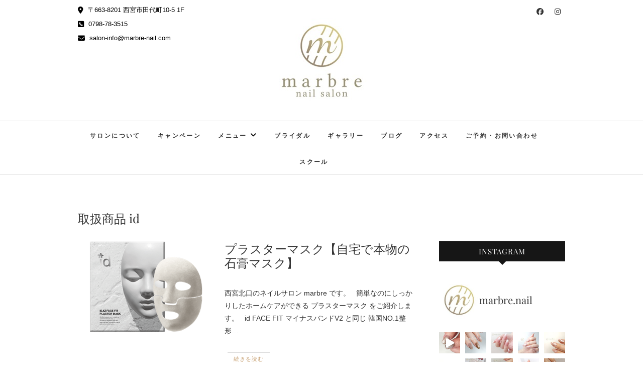

--- FILE ---
content_type: text/html; charset=UTF-8
request_url: http://www.marbre-nail.com/category/item-id
body_size: 23633
content:

<!DOCTYPE html>
<html dir="ltr" lang="ja" prefix="og: https://ogp.me/ns#">
<head>
<meta charset="UTF-8" />
<link rel="profile" href="http://gmpg.org/xfn/11" />
<link rel="pingback" href="http://www.marbre-nail.com/xmlrpc.php" />
<title>取扱商品 id | marbre</title>

		<!-- All in One SEO 4.8.4.1 - aioseo.com -->
	<meta name="robots" content="max-snippet:-1, max-image-preview:large, max-video-preview:-1" />
	<meta name="google-site-verification" content="GuDrTPVw-0LRAso5nCA6zKXMOjkaJvx6BQoYa5fhUCg" />
	<link rel="canonical" href="http://www.marbre-nail.com/category/item-id" />
	<meta name="generator" content="All in One SEO (AIOSEO) 4.8.4.1" />
		<script type="application/ld+json" class="aioseo-schema">
			{"@context":"https:\/\/schema.org","@graph":[{"@type":"BreadcrumbList","@id":"http:\/\/www.marbre-nail.com\/category\/item-id#breadcrumblist","itemListElement":[{"@type":"ListItem","@id":"http:\/\/www.marbre-nail.com#listItem","position":1,"name":"\u30db\u30fc\u30e0","item":"http:\/\/www.marbre-nail.com","nextItem":{"@type":"ListItem","@id":"http:\/\/www.marbre-nail.com\/category\/item-id#listItem","name":"\u53d6\u6271\u5546\u54c1 id"}},{"@type":"ListItem","@id":"http:\/\/www.marbre-nail.com\/category\/item-id#listItem","position":2,"name":"\u53d6\u6271\u5546\u54c1 id","previousItem":{"@type":"ListItem","@id":"http:\/\/www.marbre-nail.com#listItem","name":"\u30db\u30fc\u30e0"}}]},{"@type":"CollectionPage","@id":"http:\/\/www.marbre-nail.com\/category\/item-id#collectionpage","url":"http:\/\/www.marbre-nail.com\/category\/item-id","name":"\u53d6\u6271\u5546\u54c1 id | marbre","inLanguage":"ja","isPartOf":{"@id":"http:\/\/www.marbre-nail.com\/#website"},"breadcrumb":{"@id":"http:\/\/www.marbre-nail.com\/category\/item-id#breadcrumblist"}},{"@type":"Organization","@id":"http:\/\/www.marbre-nail.com\/#organization","name":"marbre","description":"\u897f\u5bae\u5317\u53e3\u306e\u30cd\u30a4\u30eb\u30b5\u30ed\u30f3","url":"http:\/\/www.marbre-nail.com\/","logo":{"@type":"ImageObject","url":"http:\/\/www.marbre-nail.com\/wp-content\/uploads\/2016\/11\/marbre_logo_1_tate-1.jpg","@id":"http:\/\/www.marbre-nail.com\/category\/item-id\/#organizationLogo","width":200,"height":200,"caption":"marbre"},"image":{"@id":"http:\/\/www.marbre-nail.com\/category\/item-id\/#organizationLogo"}},{"@type":"WebSite","@id":"http:\/\/www.marbre-nail.com\/#website","url":"http:\/\/www.marbre-nail.com\/","name":"marbre","description":"\u897f\u5bae\u5317\u53e3\u306e\u30cd\u30a4\u30eb\u30b5\u30ed\u30f3","inLanguage":"ja","publisher":{"@id":"http:\/\/www.marbre-nail.com\/#organization"}}]}
		</script>
		<!-- All in One SEO -->

<link rel="alternate" type="application/rss+xml" title="marbre &raquo; フィード" href="http://www.marbre-nail.com/feed" />
<link rel="alternate" type="application/rss+xml" title="marbre &raquo; コメントフィード" href="http://www.marbre-nail.com/comments/feed" />
<link rel="alternate" type="application/rss+xml" title="marbre &raquo; 取扱商品 id カテゴリーのフィード" href="http://www.marbre-nail.com/category/item-id/feed" />
<style id='wp-img-auto-sizes-contain-inline-css' type='text/css'>
img:is([sizes=auto i],[sizes^="auto," i]){contain-intrinsic-size:3000px 1500px}
/*# sourceURL=wp-img-auto-sizes-contain-inline-css */
</style>
<link rel='stylesheet' id='sbi_styles-css' href='http://www.marbre-nail.com/wp-content/plugins/instagram-feed/css/sbi-styles.min.css?ver=6.9.1' type='text/css' media='all' />
<style id='wp-emoji-styles-inline-css' type='text/css'>

	img.wp-smiley, img.emoji {
		display: inline !important;
		border: none !important;
		box-shadow: none !important;
		height: 1em !important;
		width: 1em !important;
		margin: 0 0.07em !important;
		vertical-align: -0.1em !important;
		background: none !important;
		padding: 0 !important;
	}
/*# sourceURL=wp-emoji-styles-inline-css */
</style>
<style id='wp-block-library-inline-css' type='text/css'>
:root{--wp-block-synced-color:#7a00df;--wp-block-synced-color--rgb:122,0,223;--wp-bound-block-color:var(--wp-block-synced-color);--wp-editor-canvas-background:#ddd;--wp-admin-theme-color:#007cba;--wp-admin-theme-color--rgb:0,124,186;--wp-admin-theme-color-darker-10:#006ba1;--wp-admin-theme-color-darker-10--rgb:0,107,160.5;--wp-admin-theme-color-darker-20:#005a87;--wp-admin-theme-color-darker-20--rgb:0,90,135;--wp-admin-border-width-focus:2px}@media (min-resolution:192dpi){:root{--wp-admin-border-width-focus:1.5px}}.wp-element-button{cursor:pointer}:root .has-very-light-gray-background-color{background-color:#eee}:root .has-very-dark-gray-background-color{background-color:#313131}:root .has-very-light-gray-color{color:#eee}:root .has-very-dark-gray-color{color:#313131}:root .has-vivid-green-cyan-to-vivid-cyan-blue-gradient-background{background:linear-gradient(135deg,#00d084,#0693e3)}:root .has-purple-crush-gradient-background{background:linear-gradient(135deg,#34e2e4,#4721fb 50%,#ab1dfe)}:root .has-hazy-dawn-gradient-background{background:linear-gradient(135deg,#faaca8,#dad0ec)}:root .has-subdued-olive-gradient-background{background:linear-gradient(135deg,#fafae1,#67a671)}:root .has-atomic-cream-gradient-background{background:linear-gradient(135deg,#fdd79a,#004a59)}:root .has-nightshade-gradient-background{background:linear-gradient(135deg,#330968,#31cdcf)}:root .has-midnight-gradient-background{background:linear-gradient(135deg,#020381,#2874fc)}:root{--wp--preset--font-size--normal:16px;--wp--preset--font-size--huge:42px}.has-regular-font-size{font-size:1em}.has-larger-font-size{font-size:2.625em}.has-normal-font-size{font-size:var(--wp--preset--font-size--normal)}.has-huge-font-size{font-size:var(--wp--preset--font-size--huge)}.has-text-align-center{text-align:center}.has-text-align-left{text-align:left}.has-text-align-right{text-align:right}.has-fit-text{white-space:nowrap!important}#end-resizable-editor-section{display:none}.aligncenter{clear:both}.items-justified-left{justify-content:flex-start}.items-justified-center{justify-content:center}.items-justified-right{justify-content:flex-end}.items-justified-space-between{justify-content:space-between}.screen-reader-text{border:0;clip-path:inset(50%);height:1px;margin:-1px;overflow:hidden;padding:0;position:absolute;width:1px;word-wrap:normal!important}.screen-reader-text:focus{background-color:#ddd;clip-path:none;color:#444;display:block;font-size:1em;height:auto;left:5px;line-height:normal;padding:15px 23px 14px;text-decoration:none;top:5px;width:auto;z-index:100000}html :where(.has-border-color){border-style:solid}html :where([style*=border-top-color]){border-top-style:solid}html :where([style*=border-right-color]){border-right-style:solid}html :where([style*=border-bottom-color]){border-bottom-style:solid}html :where([style*=border-left-color]){border-left-style:solid}html :where([style*=border-width]){border-style:solid}html :where([style*=border-top-width]){border-top-style:solid}html :where([style*=border-right-width]){border-right-style:solid}html :where([style*=border-bottom-width]){border-bottom-style:solid}html :where([style*=border-left-width]){border-left-style:solid}html :where(img[class*=wp-image-]){height:auto;max-width:100%}:where(figure){margin:0 0 1em}html :where(.is-position-sticky){--wp-admin--admin-bar--position-offset:var(--wp-admin--admin-bar--height,0px)}@media screen and (max-width:600px){html :where(.is-position-sticky){--wp-admin--admin-bar--position-offset:0px}}

/*# sourceURL=wp-block-library-inline-css */
</style><style id='wp-block-paragraph-inline-css' type='text/css'>
.is-small-text{font-size:.875em}.is-regular-text{font-size:1em}.is-large-text{font-size:2.25em}.is-larger-text{font-size:3em}.has-drop-cap:not(:focus):first-letter{float:left;font-size:8.4em;font-style:normal;font-weight:100;line-height:.68;margin:.05em .1em 0 0;text-transform:uppercase}body.rtl .has-drop-cap:not(:focus):first-letter{float:none;margin-left:.1em}p.has-drop-cap.has-background{overflow:hidden}:root :where(p.has-background){padding:1.25em 2.375em}:where(p.has-text-color:not(.has-link-color)) a{color:inherit}p.has-text-align-left[style*="writing-mode:vertical-lr"],p.has-text-align-right[style*="writing-mode:vertical-rl"]{rotate:180deg}
/*# sourceURL=http://www.marbre-nail.com/wp-includes/blocks/paragraph/style.min.css */
</style>
<style id='global-styles-inline-css' type='text/css'>
:root{--wp--preset--aspect-ratio--square: 1;--wp--preset--aspect-ratio--4-3: 4/3;--wp--preset--aspect-ratio--3-4: 3/4;--wp--preset--aspect-ratio--3-2: 3/2;--wp--preset--aspect-ratio--2-3: 2/3;--wp--preset--aspect-ratio--16-9: 16/9;--wp--preset--aspect-ratio--9-16: 9/16;--wp--preset--color--black: #000000;--wp--preset--color--cyan-bluish-gray: #abb8c3;--wp--preset--color--white: #ffffff;--wp--preset--color--pale-pink: #f78da7;--wp--preset--color--vivid-red: #cf2e2e;--wp--preset--color--luminous-vivid-orange: #ff6900;--wp--preset--color--luminous-vivid-amber: #fcb900;--wp--preset--color--light-green-cyan: #7bdcb5;--wp--preset--color--vivid-green-cyan: #00d084;--wp--preset--color--pale-cyan-blue: #8ed1fc;--wp--preset--color--vivid-cyan-blue: #0693e3;--wp--preset--color--vivid-purple: #9b51e0;--wp--preset--gradient--vivid-cyan-blue-to-vivid-purple: linear-gradient(135deg,rgb(6,147,227) 0%,rgb(155,81,224) 100%);--wp--preset--gradient--light-green-cyan-to-vivid-green-cyan: linear-gradient(135deg,rgb(122,220,180) 0%,rgb(0,208,130) 100%);--wp--preset--gradient--luminous-vivid-amber-to-luminous-vivid-orange: linear-gradient(135deg,rgb(252,185,0) 0%,rgb(255,105,0) 100%);--wp--preset--gradient--luminous-vivid-orange-to-vivid-red: linear-gradient(135deg,rgb(255,105,0) 0%,rgb(207,46,46) 100%);--wp--preset--gradient--very-light-gray-to-cyan-bluish-gray: linear-gradient(135deg,rgb(238,238,238) 0%,rgb(169,184,195) 100%);--wp--preset--gradient--cool-to-warm-spectrum: linear-gradient(135deg,rgb(74,234,220) 0%,rgb(151,120,209) 20%,rgb(207,42,186) 40%,rgb(238,44,130) 60%,rgb(251,105,98) 80%,rgb(254,248,76) 100%);--wp--preset--gradient--blush-light-purple: linear-gradient(135deg,rgb(255,206,236) 0%,rgb(152,150,240) 100%);--wp--preset--gradient--blush-bordeaux: linear-gradient(135deg,rgb(254,205,165) 0%,rgb(254,45,45) 50%,rgb(107,0,62) 100%);--wp--preset--gradient--luminous-dusk: linear-gradient(135deg,rgb(255,203,112) 0%,rgb(199,81,192) 50%,rgb(65,88,208) 100%);--wp--preset--gradient--pale-ocean: linear-gradient(135deg,rgb(255,245,203) 0%,rgb(182,227,212) 50%,rgb(51,167,181) 100%);--wp--preset--gradient--electric-grass: linear-gradient(135deg,rgb(202,248,128) 0%,rgb(113,206,126) 100%);--wp--preset--gradient--midnight: linear-gradient(135deg,rgb(2,3,129) 0%,rgb(40,116,252) 100%);--wp--preset--font-size--small: 13px;--wp--preset--font-size--medium: 20px;--wp--preset--font-size--large: 36px;--wp--preset--font-size--x-large: 42px;--wp--preset--spacing--20: 0.44rem;--wp--preset--spacing--30: 0.67rem;--wp--preset--spacing--40: 1rem;--wp--preset--spacing--50: 1.5rem;--wp--preset--spacing--60: 2.25rem;--wp--preset--spacing--70: 3.38rem;--wp--preset--spacing--80: 5.06rem;--wp--preset--shadow--natural: 6px 6px 9px rgba(0, 0, 0, 0.2);--wp--preset--shadow--deep: 12px 12px 50px rgba(0, 0, 0, 0.4);--wp--preset--shadow--sharp: 6px 6px 0px rgba(0, 0, 0, 0.2);--wp--preset--shadow--outlined: 6px 6px 0px -3px rgb(255, 255, 255), 6px 6px rgb(0, 0, 0);--wp--preset--shadow--crisp: 6px 6px 0px rgb(0, 0, 0);}:where(.is-layout-flex){gap: 0.5em;}:where(.is-layout-grid){gap: 0.5em;}body .is-layout-flex{display: flex;}.is-layout-flex{flex-wrap: wrap;align-items: center;}.is-layout-flex > :is(*, div){margin: 0;}body .is-layout-grid{display: grid;}.is-layout-grid > :is(*, div){margin: 0;}:where(.wp-block-columns.is-layout-flex){gap: 2em;}:where(.wp-block-columns.is-layout-grid){gap: 2em;}:where(.wp-block-post-template.is-layout-flex){gap: 1.25em;}:where(.wp-block-post-template.is-layout-grid){gap: 1.25em;}.has-black-color{color: var(--wp--preset--color--black) !important;}.has-cyan-bluish-gray-color{color: var(--wp--preset--color--cyan-bluish-gray) !important;}.has-white-color{color: var(--wp--preset--color--white) !important;}.has-pale-pink-color{color: var(--wp--preset--color--pale-pink) !important;}.has-vivid-red-color{color: var(--wp--preset--color--vivid-red) !important;}.has-luminous-vivid-orange-color{color: var(--wp--preset--color--luminous-vivid-orange) !important;}.has-luminous-vivid-amber-color{color: var(--wp--preset--color--luminous-vivid-amber) !important;}.has-light-green-cyan-color{color: var(--wp--preset--color--light-green-cyan) !important;}.has-vivid-green-cyan-color{color: var(--wp--preset--color--vivid-green-cyan) !important;}.has-pale-cyan-blue-color{color: var(--wp--preset--color--pale-cyan-blue) !important;}.has-vivid-cyan-blue-color{color: var(--wp--preset--color--vivid-cyan-blue) !important;}.has-vivid-purple-color{color: var(--wp--preset--color--vivid-purple) !important;}.has-black-background-color{background-color: var(--wp--preset--color--black) !important;}.has-cyan-bluish-gray-background-color{background-color: var(--wp--preset--color--cyan-bluish-gray) !important;}.has-white-background-color{background-color: var(--wp--preset--color--white) !important;}.has-pale-pink-background-color{background-color: var(--wp--preset--color--pale-pink) !important;}.has-vivid-red-background-color{background-color: var(--wp--preset--color--vivid-red) !important;}.has-luminous-vivid-orange-background-color{background-color: var(--wp--preset--color--luminous-vivid-orange) !important;}.has-luminous-vivid-amber-background-color{background-color: var(--wp--preset--color--luminous-vivid-amber) !important;}.has-light-green-cyan-background-color{background-color: var(--wp--preset--color--light-green-cyan) !important;}.has-vivid-green-cyan-background-color{background-color: var(--wp--preset--color--vivid-green-cyan) !important;}.has-pale-cyan-blue-background-color{background-color: var(--wp--preset--color--pale-cyan-blue) !important;}.has-vivid-cyan-blue-background-color{background-color: var(--wp--preset--color--vivid-cyan-blue) !important;}.has-vivid-purple-background-color{background-color: var(--wp--preset--color--vivid-purple) !important;}.has-black-border-color{border-color: var(--wp--preset--color--black) !important;}.has-cyan-bluish-gray-border-color{border-color: var(--wp--preset--color--cyan-bluish-gray) !important;}.has-white-border-color{border-color: var(--wp--preset--color--white) !important;}.has-pale-pink-border-color{border-color: var(--wp--preset--color--pale-pink) !important;}.has-vivid-red-border-color{border-color: var(--wp--preset--color--vivid-red) !important;}.has-luminous-vivid-orange-border-color{border-color: var(--wp--preset--color--luminous-vivid-orange) !important;}.has-luminous-vivid-amber-border-color{border-color: var(--wp--preset--color--luminous-vivid-amber) !important;}.has-light-green-cyan-border-color{border-color: var(--wp--preset--color--light-green-cyan) !important;}.has-vivid-green-cyan-border-color{border-color: var(--wp--preset--color--vivid-green-cyan) !important;}.has-pale-cyan-blue-border-color{border-color: var(--wp--preset--color--pale-cyan-blue) !important;}.has-vivid-cyan-blue-border-color{border-color: var(--wp--preset--color--vivid-cyan-blue) !important;}.has-vivid-purple-border-color{border-color: var(--wp--preset--color--vivid-purple) !important;}.has-vivid-cyan-blue-to-vivid-purple-gradient-background{background: var(--wp--preset--gradient--vivid-cyan-blue-to-vivid-purple) !important;}.has-light-green-cyan-to-vivid-green-cyan-gradient-background{background: var(--wp--preset--gradient--light-green-cyan-to-vivid-green-cyan) !important;}.has-luminous-vivid-amber-to-luminous-vivid-orange-gradient-background{background: var(--wp--preset--gradient--luminous-vivid-amber-to-luminous-vivid-orange) !important;}.has-luminous-vivid-orange-to-vivid-red-gradient-background{background: var(--wp--preset--gradient--luminous-vivid-orange-to-vivid-red) !important;}.has-very-light-gray-to-cyan-bluish-gray-gradient-background{background: var(--wp--preset--gradient--very-light-gray-to-cyan-bluish-gray) !important;}.has-cool-to-warm-spectrum-gradient-background{background: var(--wp--preset--gradient--cool-to-warm-spectrum) !important;}.has-blush-light-purple-gradient-background{background: var(--wp--preset--gradient--blush-light-purple) !important;}.has-blush-bordeaux-gradient-background{background: var(--wp--preset--gradient--blush-bordeaux) !important;}.has-luminous-dusk-gradient-background{background: var(--wp--preset--gradient--luminous-dusk) !important;}.has-pale-ocean-gradient-background{background: var(--wp--preset--gradient--pale-ocean) !important;}.has-electric-grass-gradient-background{background: var(--wp--preset--gradient--electric-grass) !important;}.has-midnight-gradient-background{background: var(--wp--preset--gradient--midnight) !important;}.has-small-font-size{font-size: var(--wp--preset--font-size--small) !important;}.has-medium-font-size{font-size: var(--wp--preset--font-size--medium) !important;}.has-large-font-size{font-size: var(--wp--preset--font-size--large) !important;}.has-x-large-font-size{font-size: var(--wp--preset--font-size--x-large) !important;}
/*# sourceURL=global-styles-inline-css */
</style>

<style id='classic-theme-styles-inline-css' type='text/css'>
/*! This file is auto-generated */
.wp-block-button__link{color:#fff;background-color:#32373c;border-radius:9999px;box-shadow:none;text-decoration:none;padding:calc(.667em + 2px) calc(1.333em + 2px);font-size:1.125em}.wp-block-file__button{background:#32373c;color:#fff;text-decoration:none}
/*# sourceURL=/wp-includes/css/classic-themes.min.css */
</style>
<link rel='stylesheet' id='contact-form-7-css' href='http://www.marbre-nail.com/wp-content/plugins/contact-form-7/includes/css/styles.css?ver=6.1' type='text/css' media='all' />
<link rel='stylesheet' id='foobox-free-min-css' href='http://www.marbre-nail.com/wp-content/plugins/foobox-image-lightbox/free/css/foobox.free.min.css?ver=2.7.35' type='text/css' media='all' />
<link rel='stylesheet' id='sow-image-default-c67d20f9f743-css' href='http://www.marbre-nail.com/wp-content/uploads/siteorigin-widgets/sow-image-default-c67d20f9f743.css?ver=6.9' type='text/css' media='all' />
<link rel='stylesheet' id='whats-new-style-css' href='http://www.marbre-nail.com/wp-content/plugins/whats-new-genarator/whats-new.css?ver=2.0.2' type='text/css' media='all' />
<link rel='stylesheet' id='parent-style-css' href='http://www.marbre-nail.com/wp-content/themes/edge/style.css?ver=6.9' type='text/css' media='all' />
<link rel='stylesheet' id='child-style-css' href='http://www.marbre-nail.com/wp-content/themes/edge_chiid/style.css?ver=6.9' type='text/css' media='all' />
<link rel='stylesheet' id='edge-style-css' href='http://www.marbre-nail.com/wp-content/themes/edge_chiid/style.css?ver=6.9' type='text/css' media='all' />
<link rel='stylesheet' id='font-awesome-css' href='http://www.marbre-nail.com/wp-content/themes/edge/assets/font-awesome/css/all.min.css?ver=6.9' type='text/css' media='all' />
<link rel='stylesheet' id='edge-responsive-css' href='http://www.marbre-nail.com/wp-content/themes/edge/css/responsive.css?ver=6.9' type='text/css' media='all' />
<link rel='stylesheet' id='edge_google_fonts-css' href='http://www.marbre-nail.com/wp-content/fonts/b65538565bb24d5e55f149b20892238a.css?ver=6.9' type='text/css' media='all' />
<link rel='stylesheet' id='newpost-catch-css' href='http://www.marbre-nail.com/wp-content/plugins/newpost-catch/style.css?ver=6.9' type='text/css' media='all' />
<link rel='stylesheet' id='wp-pagenavi-css' href='http://www.marbre-nail.com/wp-content/plugins/wp-pagenavi/pagenavi-css.css?ver=2.70' type='text/css' media='all' />
<script type="text/javascript" src="http://www.marbre-nail.com/wp-includes/js/jquery/jquery.min.js?ver=3.7.1" id="jquery-core-js"></script>
<script type="text/javascript" src="http://www.marbre-nail.com/wp-includes/js/jquery/jquery-migrate.min.js?ver=3.4.1" id="jquery-migrate-js"></script>
<script type="text/javascript" src="http://www.marbre-nail.com/wp-content/themes/edge/js/edge-main.js?ver=6.9" id="edge-main-js"></script>
<script type="text/javascript" id="foobox-free-min-js-before">
/* <![CDATA[ */
/* Run FooBox FREE (v2.7.35) */
var FOOBOX = window.FOOBOX = {
	ready: true,
	disableOthers: false,
	o: {wordpress: { enabled: true }, countMessage:'image %index of %total', captions: { dataTitle: ["captionTitle","title"], dataDesc: ["captionDesc","description"] }, rel: '', excludes:'.fbx-link,.nofoobox,.nolightbox,a[href*="pinterest.com/pin/create/button/"]', affiliate : { enabled: false }},
	selectors: [
		".gallery", ".wp-block-gallery", ".wp-caption", ".wp-block-image", "a:has(img[class*=wp-image-])", ".post a:has(img[class*=wp-image-])", ".foobox"
	],
	pre: function( $ ){
		// Custom JavaScript (Pre)
		
	},
	post: function( $ ){
		// Custom JavaScript (Post)
		
		// Custom Captions Code
		
	},
	custom: function( $ ){
		// Custom Extra JS
		
	}
};
//# sourceURL=foobox-free-min-js-before
/* ]]> */
</script>
<script type="text/javascript" src="http://www.marbre-nail.com/wp-content/plugins/foobox-image-lightbox/free/js/foobox.free.min.js?ver=2.7.35" id="foobox-free-min-js"></script>
<link rel="https://api.w.org/" href="http://www.marbre-nail.com/wp-json/" /><link rel="alternate" title="JSON" type="application/json" href="http://www.marbre-nail.com/wp-json/wp/v2/categories/21" /><link rel="EditURI" type="application/rsd+xml" title="RSD" href="http://www.marbre-nail.com/xmlrpc.php?rsd" />
<meta name="generator" content="WordPress 6.9" />
	<meta name="viewport" content="width=device-width" />
	<!-- Custom CSS -->
<style type="text/css" media="screen">
/*Disabled First Big Letter */
									.post:first-child .entry-content p:first-child:first-letter {
									 border-right: none;
									 display: inherit;
									 float: inherit;
									 font-family: inherit;
									 font-size: inherit;
									 line-height: inherit;
									 margin-bottom: inherit;
									 margin-right: inherit;
									 margin-top: inherit;
									 padding: inherit;
									 text-align: inherit;
									}
#site-branding #site-title, #site-branding #site-description{
				clip: rect(1px, 1px, 1px, 1px);
				position: absolute;
			}</style>
<style type="text/css">.broken_link, a.broken_link {
	text-decoration: line-through;
}</style><link rel="icon" href="http://www.marbre-nail.com/wp-content/uploads/2016/11/marbre_logo_3_mark-150x150.jpg" sizes="32x32" />
<link rel="icon" href="http://www.marbre-nail.com/wp-content/uploads/2016/11/marbre_logo_3_mark.jpg" sizes="192x192" />
<link rel="apple-touch-icon" href="http://www.marbre-nail.com/wp-content/uploads/2016/11/marbre_logo_3_mark.jpg" />
<meta name="msapplication-TileImage" content="http://www.marbre-nail.com/wp-content/uploads/2016/11/marbre_logo_3_mark.jpg" />
</head>
<body class="archive category category-item-id category-21 wp-custom-logo wp-embed-responsive wp-theme-edge wp-child-theme-edge_chiid small_image_blog">
	<div id="page" class="hfeed site">
	<a class="skip-link screen-reader-text" href="#content">Skip to content</a>
<!-- Masthead ============================================= -->
<header id="masthead" class="site-header" role="banner">
				<div class="top-header">
			<div class="container clearfix">
				<!-- Contact Us ============================================= --><aside id="edge_contact_widgets-4" class="widget widget_contact">		<ul>
						<li><a href="https://www.google.com/maps/place/%E6%97%A5%E6%9C%AC,+%E3%80%92663-8201+%E5%85%B5%E5%BA%AB%E7%9C%8C%E8%A5%BF%E5%AE%AE%E5%B8%82%E7%94%B0%E4%BB%A3%E7%94%BA%EF%BC%91%EF%BC%90%E2%88%92%EF%BC%95/@34.744941,135.361702,16z/data=!4m5!3m4!1s0x6000f23d931e9477:0x77cc95f98cdcb06c!8m2!3d34.7449405!4d135.3617016?hl=ja" title="〒663-8201 西宮市田代町10-5 1F" target="_blank"><i class="fa fa-map-marker"> </i> 〒663-8201 西宮市田代町10-5 1F</a></li>
						<li><a href="tel:0798783515" title="0798-78-3515"><i class="fa fa-phone-square"></i> 0798-78-3515</a></li>
						<li><a href="mailto:salon-info@marbre-nail.com" title="salon-info@marbre-nail.com"><i class="fa fa-envelope-o"> </i> salon-info@marbre-nail.com</a></li>
					</ul>
	</aside><!-- end .widget_contact --><div class="header-social-block">	<div class="social-links clearfix">
		<a target="_blank" href="https://www.facebook.com/marbre.nail/"><i class="fab fa-facebook"></i></a><a target="_blank" href="https://www.instagram.com/marbre.nail/"><i class="fab fa-instagram"></i></a>	</div><!-- end .social-links -->
</div><!-- end .header-social-block --><div id="site-branding"><a href="http://www.marbre-nail.com/" class="custom-logo-link" rel="home"><img width="200" height="200" src="http://www.marbre-nail.com/wp-content/uploads/2016/11/marbre_logo_1_tate-1.jpg" class="custom-logo" alt="marbre" decoding="async" srcset="http://www.marbre-nail.com/wp-content/uploads/2016/11/marbre_logo_1_tate-1.jpg 200w, http://www.marbre-nail.com/wp-content/uploads/2016/11/marbre_logo_1_tate-1-150x150.jpg 150w" sizes="(max-width: 200px) 100vw, 200px" /></a> <h2 id="site-title"> 			<a href="http://www.marbre-nail.com/" title="marbre" rel="home"> marbre </a>
			 </h2> <!-- end .site-title --> 				<div id="site-description"> 西宮北口のネイルサロン </div> <!-- end #site-description -->
			</div>			</div> <!-- end .container -->
		</div> <!-- end .top-header -->
		<!-- Main Header============================================= -->
				<div id="sticky_header">
					<div class="container clearfix">
					  	<h3 class="nav-site-title">
							<a href="http://www.marbre-nail.com/" title="marbre">marbre</a>
						</h3>
					<!-- end .nav-site-title -->
						<!-- Main Nav ============================================= -->
																		<nav id="site-navigation" class="main-navigation clearfix" role="navigation" aria-label="メインメニュー">
							<button class="menu-toggle" aria-controls="primary-menu" aria-expanded="false" type="button">
								<span class="line-one"></span>
					  			<span class="line-two"></span>
					  			<span class="line-three"></span>
						  	</button>
					  		<!-- end .menu-toggle -->
							<ul id="primary-menu" class="menu nav-menu"><li id="menu-item-44" class="menu-item menu-item-type-post_type menu-item-object-page menu-item-44"><a href="http://www.marbre-nail.com/salon">サロンについて</a></li>
<li id="menu-item-42" class="menu-item menu-item-type-post_type menu-item-object-page menu-item-42"><a href="http://www.marbre-nail.com/campaign">キャンペーン</a></li>
<li id="menu-item-48" class="menu-item menu-item-type-post_type menu-item-object-page menu-item-has-children menu-item-48"><a href="http://www.marbre-nail.com/menu">メニュー</a>
<ul class="sub-menu">
	<li id="menu-item-1151" class="menu-item menu-item-type-post_type menu-item-object-page menu-item-1151"><a href="http://www.marbre-nail.com/menu">Hand</a></li>
	<li id="menu-item-1149" class="menu-item menu-item-type-post_type menu-item-object-page menu-item-1149"><a href="http://www.marbre-nail.com/menu/foot">Foot</a></li>
	<li id="menu-item-1148" class="menu-item menu-item-type-post_type menu-item-object-page menu-item-1148"><a href="http://www.marbre-nail.com/menu/option">Option</a></li>
	<li id="menu-item-1150" class="menu-item menu-item-type-post_type menu-item-object-page menu-item-1150"><a href="http://www.marbre-nail.com/bridal">Bridal</a></li>
</ul>
</li>
<li id="menu-item-46" class="menu-item menu-item-type-post_type menu-item-object-page menu-item-46"><a href="http://www.marbre-nail.com/bridal">ブライダル</a></li>
<li id="menu-item-43" class="menu-item menu-item-type-post_type menu-item-object-page menu-item-43"><a href="http://www.marbre-nail.com/gallery">ギャラリー</a></li>
<li id="menu-item-47" class="menu-item menu-item-type-post_type menu-item-object-page current_page_parent menu-item-47"><a href="http://www.marbre-nail.com/blog">ブログ</a></li>
<li id="menu-item-41" class="menu-item menu-item-type-post_type menu-item-object-page menu-item-41"><a href="http://www.marbre-nail.com/access">アクセス</a></li>
<li id="menu-item-40" class="menu-item menu-item-type-post_type menu-item-object-page menu-item-40"><a href="http://www.marbre-nail.com/contact">ご予約・お問い合わせ</a></li>
<li id="menu-item-45" class="menu-item menu-item-type-post_type menu-item-object-page menu-item-45"><a href="http://www.marbre-nail.com/school">スクール</a></li>
</ul>						</nav> <!-- end #site-navigation -->
						</div> <!-- end .container -->
			</div> <!-- end #sticky_header --></header> <!-- end #masthead -->
<!-- Main Page Start ============================================= -->
<div id="content">
<div class="container clearfix">
	<div class="page-header">
					<h1 class="page-title">取扱商品 id</h1>
			<!-- .page-title -->
						<!-- .breadcrumb -->
	</div>
	<!-- .page-header -->
			<div id="primary">
								<main id="main" class="site-main clearfix" role="main">
							<article id="post-1742" class="post-1742 post type-post status-publish format-standard has-post-thumbnail hentry category-item-id">
					<div class="post-image-content">
				<figure class="post-featured-image">
					<a href="http://www.marbre-nail.com/item-id/2021-11-18" title="プラスターマスク【自宅で本物の石膏マスク】">
					<img width="400" height="267" src="http://www.marbre-nail.com/wp-content/uploads/2021/12/231b63cb142d2c7ea08cd082ba6189e3.png" class="attachment-post-thumbnail size-post-thumbnail wp-post-image" alt="" decoding="async" fetchpriority="high" srcset="http://www.marbre-nail.com/wp-content/uploads/2021/12/231b63cb142d2c7ea08cd082ba6189e3.png 400w, http://www.marbre-nail.com/wp-content/uploads/2021/12/231b63cb142d2c7ea08cd082ba6189e3-300x200.png 300w, http://www.marbre-nail.com/wp-content/uploads/2021/12/231b63cb142d2c7ea08cd082ba6189e3-272x182.png 272w" sizes="(max-width: 400px) 100vw, 400px" />					</a>
				</figure><!-- end.post-featured-image  -->
			</div> <!-- end.post-image-content -->
				<header class="entry-header">
					<h2 class="entry-title"> <a href="http://www.marbre-nail.com/item-id/2021-11-18" title="プラスターマスク【自宅で本物の石膏マスク】"> プラスターマスク【自宅で本物の石膏マスク】 </a> </h2> <!-- end.entry-title -->
					</header><!-- end .entry-header -->
		<div class="entry-content">
			<p>西宮北口のネイルサロン marbre です。 &nbsp; 簡単なのにしっかりしたホームケアができる プラスターマスク をご紹介します。 &nbsp; id FACE FIT マイナスバンドV2 と同じ 韓国NO.1整形&hellip; </p>
		</div> <!-- end .entry-content -->
					<footer class="entry-footer">
								<a class="more-link" title="プラスターマスク【自宅で本物の石膏マスク】" href="http://www.marbre-nail.com/item-id/2021-11-18">
				続きを読む				</a>
							</footer> <!-- end .entry-footer -->
				</article><!-- end .post -->		<article id="post-1734" class="post-1734 post type-post status-publish format-standard has-post-thumbnail hentry category-item-id">
					<div class="post-image-content">
				<figure class="post-featured-image">
					<a href="http://www.marbre-nail.com/item-id/2021-11-05" title="マイナスバンド V2【本格的なドクターズコスメ】">
					<img width="400" height="267" src="http://www.marbre-nail.com/wp-content/uploads/2021/12/23fe05dd2fe87d88ceb86e913194b678.jpg" class="attachment-post-thumbnail size-post-thumbnail wp-post-image" alt="" decoding="async" srcset="http://www.marbre-nail.com/wp-content/uploads/2021/12/23fe05dd2fe87d88ceb86e913194b678.jpg 400w, http://www.marbre-nail.com/wp-content/uploads/2021/12/23fe05dd2fe87d88ceb86e913194b678-300x200.jpg 300w, http://www.marbre-nail.com/wp-content/uploads/2021/12/23fe05dd2fe87d88ceb86e913194b678-272x182.jpg 272w" sizes="(max-width: 400px) 100vw, 400px" />					</a>
				</figure><!-- end.post-featured-image  -->
			</div> <!-- end.post-image-content -->
				<header class="entry-header">
					<h2 class="entry-title"> <a href="http://www.marbre-nail.com/item-id/2021-11-05" title="マイナスバンド V2【本格的なドクターズコスメ】"> マイナスバンド V2【本格的なドクターズコスメ】 </a> </h2> <!-- end.entry-title -->
					</header><!-- end .entry-header -->
		<div class="entry-content">
			<p>西宮北口のネイルサロン marbre です。 &nbsp; おすすめのホームケアアイテムをご紹介いたします。 &nbsp; id FACE FIT マイナスバンドV2 「世界最高の小顔専門の病院」韓国id美容整形外科 韓&hellip; </p>
		</div> <!-- end .entry-content -->
					<footer class="entry-footer">
								<a class="more-link" title="マイナスバンド V2【本格的なドクターズコスメ】" href="http://www.marbre-nail.com/item-id/2021-11-05">
				続きを読む				</a>
							</footer> <!-- end .entry-footer -->
				</article><!-- end .post -->				</main> <!-- #main -->
				<div class="container"></div> <!-- end .container -->						</div> <!-- #primary -->
						
<aside id="secondary" role="complementary">
    <aside id="text-9" class="widget widget_text"><h2 class="widget-title">Instagram</h2>			<div class="textwidget">
<div id="sb_instagram"  class="sbi sbi_mob_col_3 sbi_tab_col_5 sbi_col_5 sbi_width_resp" style="padding-bottom: 10px;"	 data-feedid="*3"  data-res="auto" data-cols="5" data-colsmobile="3" data-colstablet="5" data-num="15" data-nummobile="15" data-item-padding="5"	 data-shortcode-atts="{&quot;feed&quot;:&quot;3&quot;}"  data-postid="" data-locatornonce="cd81332267" data-imageaspectratio="1:1" data-sbi-flags="favorLocal">
	<div class="sb_instagram_header  sbi_medium"   >
	<a class="sbi_header_link" target="_blank"
	   rel="nofollow noopener" href="https://www.instagram.com/marbre.nail/" title="@marbre.nail">
		<div class="sbi_header_text sbi_no_bio">
			<div class="sbi_header_img"  data-avatar-url="https://scontent-itm1-1.cdninstagram.com/v/t51.2885-19/13561816_1694060960845209_1477486538_a.jpg?stp=dst-jpg_s206x206_tt6&amp;_nc_cat=107&amp;ccb=7-5&amp;_nc_sid=bf7eb4&amp;efg=eyJ2ZW5jb2RlX3RhZyI6InByb2ZpbGVfcGljLnd3dy4xMDgwLkMzIn0%3D&amp;_nc_ohc=zEx6O4irIHMQ7kNvwEv9rSj&amp;_nc_oc=Adl4sLwyV09GrUd_4hUxLjQzSOujOBHa8ZY5jMyu9F0LagMN-n9O-hKwzdbcIV-M2ig&amp;_nc_zt=24&amp;_nc_ht=scontent-itm1-1.cdninstagram.com&amp;edm=AP4hL3IEAAAA&amp;_nc_tpa=Q5bMBQG-PKwS5IkyxtceS9577sFrdRghR1k6wlDg0-l1zXlkHRpg4WnpToLih5wlAS3R1-X9g7R9neu_xg&amp;oh=00_Afp2mqqMX6IKI7OoGyrlO_6syRfxuId4OU21Jvf7pVFYKg&amp;oe=69717445">
									<div class="sbi_header_img_hover"  ><svg class="sbi_new_logo fa-instagram fa-w-14" aria-hidden="true" data-fa-processed="" aria-label="Instagram" data-prefix="fab" data-icon="instagram" role="img" viewBox="0 0 448 512">
                    <path fill="currentColor" d="M224.1 141c-63.6 0-114.9 51.3-114.9 114.9s51.3 114.9 114.9 114.9S339 319.5 339 255.9 287.7 141 224.1 141zm0 189.6c-41.1 0-74.7-33.5-74.7-74.7s33.5-74.7 74.7-74.7 74.7 33.5 74.7 74.7-33.6 74.7-74.7 74.7zm146.4-194.3c0 14.9-12 26.8-26.8 26.8-14.9 0-26.8-12-26.8-26.8s12-26.8 26.8-26.8 26.8 12 26.8 26.8zm76.1 27.2c-1.7-35.9-9.9-67.7-36.2-93.9-26.2-26.2-58-34.4-93.9-36.2-37-2.1-147.9-2.1-184.9 0-35.8 1.7-67.6 9.9-93.9 36.1s-34.4 58-36.2 93.9c-2.1 37-2.1 147.9 0 184.9 1.7 35.9 9.9 67.7 36.2 93.9s58 34.4 93.9 36.2c37 2.1 147.9 2.1 184.9 0 35.9-1.7 67.7-9.9 93.9-36.2 26.2-26.2 34.4-58 36.2-93.9 2.1-37 2.1-147.8 0-184.8zM398.8 388c-7.8 19.6-22.9 34.7-42.6 42.6-29.5 11.7-99.5 9-132.1 9s-102.7 2.6-132.1-9c-19.6-7.8-34.7-22.9-42.6-42.6-11.7-29.5-9-99.5-9-132.1s-2.6-102.7 9-132.1c7.8-19.6 22.9-34.7 42.6-42.6 29.5-11.7 99.5-9 132.1-9s102.7-2.6 132.1 9c19.6 7.8 34.7 22.9 42.6 42.6 11.7 29.5 9 99.5 9 132.1s2.7 102.7-9 132.1z"></path>
                </svg></div>
					<img loading="lazy" decoding="async"  src="http://www.marbre-nail.com/wp-content/uploads/sb-instagram-feed-images/marbre.nail.jpg" alt="" width="50" height="50">
				
							</div>

			<div class="sbi_feedtheme_header_text">
				<h3>marbre.nail</h3>
							</div>
		</div>
	</a>
</div>

	<div id="sbi_images"  style="gap: 10px;">
		<div class="sbi_item sbi_type_video sbi_new sbi_transition"
	id="sbi_18152599273412557" data-date="1762774074">
	<div class="sbi_photo_wrap">
		<a class="sbi_photo" href="https://www.instagram.com/reel/DQ387yXj6JP/" target="_blank" rel="noopener nofollow"
			data-full-res="https://scontent-itm1-1.cdninstagram.com/v/t51.71878-15/580344727_1349145930225631_2337483437853067279_n.jpg?stp=dst-jpg_e35_tt6&#038;_nc_cat=107&#038;ccb=7-5&#038;_nc_sid=18de74&#038;efg=eyJlZmdfdGFnIjoiQ0xJUFMuYmVzdF9pbWFnZV91cmxnZW4uQzMifQ%3D%3D&#038;_nc_ohc=qMSA5a4uGxgQ7kNvwHt3GD2&#038;_nc_oc=AdmlIok1dNYQ5f0U5EG6Oi81iFWUWHtlu4GSMtQsc604_7J42K8eTgDOpzsGzfkeaM8&#038;_nc_zt=23&#038;_nc_ht=scontent-itm1-1.cdninstagram.com&#038;edm=ANo9K5cEAAAA&#038;_nc_gid=D4P4ndran9f7SJKWnLqakQ&#038;oh=00_AfoMoxtEGswnOTwiBh9k1ocfyw8pUnuScuW_mVd3HmU6hg&#038;oe=69719194"
			data-img-src-set="{&quot;d&quot;:&quot;https:\/\/scontent-itm1-1.cdninstagram.com\/v\/t51.71878-15\/580344727_1349145930225631_2337483437853067279_n.jpg?stp=dst-jpg_e35_tt6&amp;_nc_cat=107&amp;ccb=7-5&amp;_nc_sid=18de74&amp;efg=eyJlZmdfdGFnIjoiQ0xJUFMuYmVzdF9pbWFnZV91cmxnZW4uQzMifQ%3D%3D&amp;_nc_ohc=qMSA5a4uGxgQ7kNvwHt3GD2&amp;_nc_oc=AdmlIok1dNYQ5f0U5EG6Oi81iFWUWHtlu4GSMtQsc604_7J42K8eTgDOpzsGzfkeaM8&amp;_nc_zt=23&amp;_nc_ht=scontent-itm1-1.cdninstagram.com&amp;edm=ANo9K5cEAAAA&amp;_nc_gid=D4P4ndran9f7SJKWnLqakQ&amp;oh=00_AfoMoxtEGswnOTwiBh9k1ocfyw8pUnuScuW_mVd3HmU6hg&amp;oe=69719194&quot;,&quot;150&quot;:&quot;https:\/\/scontent-itm1-1.cdninstagram.com\/v\/t51.71878-15\/580344727_1349145930225631_2337483437853067279_n.jpg?stp=dst-jpg_e35_tt6&amp;_nc_cat=107&amp;ccb=7-5&amp;_nc_sid=18de74&amp;efg=eyJlZmdfdGFnIjoiQ0xJUFMuYmVzdF9pbWFnZV91cmxnZW4uQzMifQ%3D%3D&amp;_nc_ohc=qMSA5a4uGxgQ7kNvwHt3GD2&amp;_nc_oc=AdmlIok1dNYQ5f0U5EG6Oi81iFWUWHtlu4GSMtQsc604_7J42K8eTgDOpzsGzfkeaM8&amp;_nc_zt=23&amp;_nc_ht=scontent-itm1-1.cdninstagram.com&amp;edm=ANo9K5cEAAAA&amp;_nc_gid=D4P4ndran9f7SJKWnLqakQ&amp;oh=00_AfoMoxtEGswnOTwiBh9k1ocfyw8pUnuScuW_mVd3HmU6hg&amp;oe=69719194&quot;,&quot;320&quot;:&quot;https:\/\/scontent-itm1-1.cdninstagram.com\/v\/t51.71878-15\/580344727_1349145930225631_2337483437853067279_n.jpg?stp=dst-jpg_e35_tt6&amp;_nc_cat=107&amp;ccb=7-5&amp;_nc_sid=18de74&amp;efg=eyJlZmdfdGFnIjoiQ0xJUFMuYmVzdF9pbWFnZV91cmxnZW4uQzMifQ%3D%3D&amp;_nc_ohc=qMSA5a4uGxgQ7kNvwHt3GD2&amp;_nc_oc=AdmlIok1dNYQ5f0U5EG6Oi81iFWUWHtlu4GSMtQsc604_7J42K8eTgDOpzsGzfkeaM8&amp;_nc_zt=23&amp;_nc_ht=scontent-itm1-1.cdninstagram.com&amp;edm=ANo9K5cEAAAA&amp;_nc_gid=D4P4ndran9f7SJKWnLqakQ&amp;oh=00_AfoMoxtEGswnOTwiBh9k1ocfyw8pUnuScuW_mVd3HmU6hg&amp;oe=69719194&quot;,&quot;640&quot;:&quot;https:\/\/scontent-itm1-1.cdninstagram.com\/v\/t51.71878-15\/580344727_1349145930225631_2337483437853067279_n.jpg?stp=dst-jpg_e35_tt6&amp;_nc_cat=107&amp;ccb=7-5&amp;_nc_sid=18de74&amp;efg=eyJlZmdfdGFnIjoiQ0xJUFMuYmVzdF9pbWFnZV91cmxnZW4uQzMifQ%3D%3D&amp;_nc_ohc=qMSA5a4uGxgQ7kNvwHt3GD2&amp;_nc_oc=AdmlIok1dNYQ5f0U5EG6Oi81iFWUWHtlu4GSMtQsc604_7J42K8eTgDOpzsGzfkeaM8&amp;_nc_zt=23&amp;_nc_ht=scontent-itm1-1.cdninstagram.com&amp;edm=ANo9K5cEAAAA&amp;_nc_gid=D4P4ndran9f7SJKWnLqakQ&amp;oh=00_AfoMoxtEGswnOTwiBh9k1ocfyw8pUnuScuW_mVd3HmU6hg&amp;oe=69719194&quot;}">
			<span class="sbi-screenreader">.
大人気のブラウンマグネットでチェ</span>
						<svg style="color: rgba(255,255,255,1)" class="svg-inline--fa fa-play fa-w-14 sbi_playbtn" aria-label="Play" aria-hidden="true" data-fa-processed="" data-prefix="fa" data-icon="play" role="presentation" xmlns="http://www.w3.org/2000/svg" viewBox="0 0 448 512"><path fill="currentColor" d="M424.4 214.7L72.4 6.6C43.8-10.3 0 6.1 0 47.9V464c0 37.5 40.7 60.1 72.4 41.3l352-208c31.4-18.5 31.5-64.1 0-82.6z"></path></svg>			<img decoding="async" src="http://www.marbre-nail.com/wp-content/plugins/instagram-feed/img/placeholder.png" alt=".
大人気のブラウンマグネットでチェックネイル

Color
my&amp;bee TR06 SI017G

＿＿＿＿＿＿＿＿

西宮北口ネイルサロン
  𝐦𝐚𝐫𝐛𝐫𝐞

  𝐋𝐈𝐍𝐄 𝐈𝐃  @𝐦𝐚𝐫𝐛𝐫𝐞
＿＿＿＿＿＿＿＿" aria-hidden="true">
		</a>
	</div>
</div><div class="sbi_item sbi_type_image sbi_new sbi_transition"
	id="sbi_18081262273937668" data-date="1756733068">
	<div class="sbi_photo_wrap">
		<a class="sbi_photo" href="https://www.instagram.com/p/DOD6p7Ljy9u/" target="_blank" rel="noopener nofollow"
			data-full-res="https://scontent-itm1-1.cdninstagram.com/v/t51.82787-15/541103267_18407857174112921_2276188851723020923_n.heic?stp=dst-jpg_e35_tt6&#038;_nc_cat=109&#038;ccb=7-5&#038;_nc_sid=18de74&#038;efg=eyJlZmdfdGFnIjoiRkVFRC5iZXN0X2ltYWdlX3VybGdlbi5DMyJ9&#038;_nc_ohc=rIxZa8k0WPAQ7kNvwH8mfW0&#038;_nc_oc=AdmSLK8WtuRzo7fCY0toQ3sk31dbL1RNdXxtROWWNLYS7GfCJ-PbkFUkewnLYRHWZjM&#038;_nc_zt=23&#038;_nc_ht=scontent-itm1-1.cdninstagram.com&#038;edm=ANo9K5cEAAAA&#038;_nc_gid=D4P4ndran9f7SJKWnLqakQ&#038;oh=00_AfodRayOU81E6phQsB2HXbhxUlsb3GAQoZH7I2OSHeQZsg&#038;oe=69717590"
			data-img-src-set="{&quot;d&quot;:&quot;https:\/\/scontent-itm1-1.cdninstagram.com\/v\/t51.82787-15\/541103267_18407857174112921_2276188851723020923_n.heic?stp=dst-jpg_e35_tt6&amp;_nc_cat=109&amp;ccb=7-5&amp;_nc_sid=18de74&amp;efg=eyJlZmdfdGFnIjoiRkVFRC5iZXN0X2ltYWdlX3VybGdlbi5DMyJ9&amp;_nc_ohc=rIxZa8k0WPAQ7kNvwH8mfW0&amp;_nc_oc=AdmSLK8WtuRzo7fCY0toQ3sk31dbL1RNdXxtROWWNLYS7GfCJ-PbkFUkewnLYRHWZjM&amp;_nc_zt=23&amp;_nc_ht=scontent-itm1-1.cdninstagram.com&amp;edm=ANo9K5cEAAAA&amp;_nc_gid=D4P4ndran9f7SJKWnLqakQ&amp;oh=00_AfodRayOU81E6phQsB2HXbhxUlsb3GAQoZH7I2OSHeQZsg&amp;oe=69717590&quot;,&quot;150&quot;:&quot;https:\/\/scontent-itm1-1.cdninstagram.com\/v\/t51.82787-15\/541103267_18407857174112921_2276188851723020923_n.heic?stp=dst-jpg_e35_tt6&amp;_nc_cat=109&amp;ccb=7-5&amp;_nc_sid=18de74&amp;efg=eyJlZmdfdGFnIjoiRkVFRC5iZXN0X2ltYWdlX3VybGdlbi5DMyJ9&amp;_nc_ohc=rIxZa8k0WPAQ7kNvwH8mfW0&amp;_nc_oc=AdmSLK8WtuRzo7fCY0toQ3sk31dbL1RNdXxtROWWNLYS7GfCJ-PbkFUkewnLYRHWZjM&amp;_nc_zt=23&amp;_nc_ht=scontent-itm1-1.cdninstagram.com&amp;edm=ANo9K5cEAAAA&amp;_nc_gid=D4P4ndran9f7SJKWnLqakQ&amp;oh=00_AfodRayOU81E6phQsB2HXbhxUlsb3GAQoZH7I2OSHeQZsg&amp;oe=69717590&quot;,&quot;320&quot;:&quot;https:\/\/scontent-itm1-1.cdninstagram.com\/v\/t51.82787-15\/541103267_18407857174112921_2276188851723020923_n.heic?stp=dst-jpg_e35_tt6&amp;_nc_cat=109&amp;ccb=7-5&amp;_nc_sid=18de74&amp;efg=eyJlZmdfdGFnIjoiRkVFRC5iZXN0X2ltYWdlX3VybGdlbi5DMyJ9&amp;_nc_ohc=rIxZa8k0WPAQ7kNvwH8mfW0&amp;_nc_oc=AdmSLK8WtuRzo7fCY0toQ3sk31dbL1RNdXxtROWWNLYS7GfCJ-PbkFUkewnLYRHWZjM&amp;_nc_zt=23&amp;_nc_ht=scontent-itm1-1.cdninstagram.com&amp;edm=ANo9K5cEAAAA&amp;_nc_gid=D4P4ndran9f7SJKWnLqakQ&amp;oh=00_AfodRayOU81E6phQsB2HXbhxUlsb3GAQoZH7I2OSHeQZsg&amp;oe=69717590&quot;,&quot;640&quot;:&quot;https:\/\/scontent-itm1-1.cdninstagram.com\/v\/t51.82787-15\/541103267_18407857174112921_2276188851723020923_n.heic?stp=dst-jpg_e35_tt6&amp;_nc_cat=109&amp;ccb=7-5&amp;_nc_sid=18de74&amp;efg=eyJlZmdfdGFnIjoiRkVFRC5iZXN0X2ltYWdlX3VybGdlbi5DMyJ9&amp;_nc_ohc=rIxZa8k0WPAQ7kNvwH8mfW0&amp;_nc_oc=AdmSLK8WtuRzo7fCY0toQ3sk31dbL1RNdXxtROWWNLYS7GfCJ-PbkFUkewnLYRHWZjM&amp;_nc_zt=23&amp;_nc_ht=scontent-itm1-1.cdninstagram.com&amp;edm=ANo9K5cEAAAA&amp;_nc_gid=D4P4ndran9f7SJKWnLqakQ&amp;oh=00_AfodRayOU81E6phQsB2HXbhxUlsb3GAQoZH7I2OSHeQZsg&amp;oe=69717590&quot;}">
			<span class="sbi-screenreader"></span>
									<img decoding="async" src="http://www.marbre-nail.com/wp-content/plugins/instagram-feed/img/placeholder.png" alt=".

Color
VETRO 557
my&amp;bee  CU05 SI015G

＿＿＿＿＿＿＿＿

#西宮北口ネイル
  𝐦𝐚𝐫𝐛𝐫𝐞

  𝐋𝐈𝐍𝐄 @𝐦𝐚𝐫𝐛𝐫𝐞
＿＿＿＿＿＿＿＿

#西宮ネイル#西宮#西宮北口#ネイル#ジェルネイル#nails#nailart#naildesigns#gelnails#美甲#指甲#젤네일#네일스타그램#カルジェル#美フォルム#シンプルネイル#大人ネイル#上品ネイル#オフィスネイル#ブライダルネイル" aria-hidden="true">
		</a>
	</div>
</div><div class="sbi_item sbi_type_image sbi_new sbi_transition"
	id="sbi_18354537787085294" data-date="1755955521">
	<div class="sbi_photo_wrap">
		<a class="sbi_photo" href="https://www.instagram.com/p/DNsvmcFXul_/" target="_blank" rel="noopener nofollow"
			data-full-res="https://scontent-itm1-1.cdninstagram.com/v/t51.82787-15/538715811_18406713322112921_167739838949393083_n.heic?stp=dst-jpg_e35_tt6&#038;_nc_cat=111&#038;ccb=7-5&#038;_nc_sid=18de74&#038;efg=eyJlZmdfdGFnIjoiRkVFRC5iZXN0X2ltYWdlX3VybGdlbi5DMyJ9&#038;_nc_ohc=h_fV3YT_tpkQ7kNvwGlzCa2&#038;_nc_oc=AdklwtvZ9gomGzTjPtox_k-z5NAeAt51iaUbA1CDoGEfqPahaHBRGq2tnBbzHSaaGsI&#038;_nc_zt=23&#038;_nc_ht=scontent-itm1-1.cdninstagram.com&#038;edm=ANo9K5cEAAAA&#038;_nc_gid=D4P4ndran9f7SJKWnLqakQ&#038;oh=00_Afo2Z9hsvDCaNJqECxQSAQq1Jj-WqRlP3HRpb5Y7RkFBlg&#038;oe=697195F2"
			data-img-src-set="{&quot;d&quot;:&quot;https:\/\/scontent-itm1-1.cdninstagram.com\/v\/t51.82787-15\/538715811_18406713322112921_167739838949393083_n.heic?stp=dst-jpg_e35_tt6&amp;_nc_cat=111&amp;ccb=7-5&amp;_nc_sid=18de74&amp;efg=eyJlZmdfdGFnIjoiRkVFRC5iZXN0X2ltYWdlX3VybGdlbi5DMyJ9&amp;_nc_ohc=h_fV3YT_tpkQ7kNvwGlzCa2&amp;_nc_oc=AdklwtvZ9gomGzTjPtox_k-z5NAeAt51iaUbA1CDoGEfqPahaHBRGq2tnBbzHSaaGsI&amp;_nc_zt=23&amp;_nc_ht=scontent-itm1-1.cdninstagram.com&amp;edm=ANo9K5cEAAAA&amp;_nc_gid=D4P4ndran9f7SJKWnLqakQ&amp;oh=00_Afo2Z9hsvDCaNJqECxQSAQq1Jj-WqRlP3HRpb5Y7RkFBlg&amp;oe=697195F2&quot;,&quot;150&quot;:&quot;https:\/\/scontent-itm1-1.cdninstagram.com\/v\/t51.82787-15\/538715811_18406713322112921_167739838949393083_n.heic?stp=dst-jpg_e35_tt6&amp;_nc_cat=111&amp;ccb=7-5&amp;_nc_sid=18de74&amp;efg=eyJlZmdfdGFnIjoiRkVFRC5iZXN0X2ltYWdlX3VybGdlbi5DMyJ9&amp;_nc_ohc=h_fV3YT_tpkQ7kNvwGlzCa2&amp;_nc_oc=AdklwtvZ9gomGzTjPtox_k-z5NAeAt51iaUbA1CDoGEfqPahaHBRGq2tnBbzHSaaGsI&amp;_nc_zt=23&amp;_nc_ht=scontent-itm1-1.cdninstagram.com&amp;edm=ANo9K5cEAAAA&amp;_nc_gid=D4P4ndran9f7SJKWnLqakQ&amp;oh=00_Afo2Z9hsvDCaNJqECxQSAQq1Jj-WqRlP3HRpb5Y7RkFBlg&amp;oe=697195F2&quot;,&quot;320&quot;:&quot;https:\/\/scontent-itm1-1.cdninstagram.com\/v\/t51.82787-15\/538715811_18406713322112921_167739838949393083_n.heic?stp=dst-jpg_e35_tt6&amp;_nc_cat=111&amp;ccb=7-5&amp;_nc_sid=18de74&amp;efg=eyJlZmdfdGFnIjoiRkVFRC5iZXN0X2ltYWdlX3VybGdlbi5DMyJ9&amp;_nc_ohc=h_fV3YT_tpkQ7kNvwGlzCa2&amp;_nc_oc=AdklwtvZ9gomGzTjPtox_k-z5NAeAt51iaUbA1CDoGEfqPahaHBRGq2tnBbzHSaaGsI&amp;_nc_zt=23&amp;_nc_ht=scontent-itm1-1.cdninstagram.com&amp;edm=ANo9K5cEAAAA&amp;_nc_gid=D4P4ndran9f7SJKWnLqakQ&amp;oh=00_Afo2Z9hsvDCaNJqECxQSAQq1Jj-WqRlP3HRpb5Y7RkFBlg&amp;oe=697195F2&quot;,&quot;640&quot;:&quot;https:\/\/scontent-itm1-1.cdninstagram.com\/v\/t51.82787-15\/538715811_18406713322112921_167739838949393083_n.heic?stp=dst-jpg_e35_tt6&amp;_nc_cat=111&amp;ccb=7-5&amp;_nc_sid=18de74&amp;efg=eyJlZmdfdGFnIjoiRkVFRC5iZXN0X2ltYWdlX3VybGdlbi5DMyJ9&amp;_nc_ohc=h_fV3YT_tpkQ7kNvwGlzCa2&amp;_nc_oc=AdklwtvZ9gomGzTjPtox_k-z5NAeAt51iaUbA1CDoGEfqPahaHBRGq2tnBbzHSaaGsI&amp;_nc_zt=23&amp;_nc_ht=scontent-itm1-1.cdninstagram.com&amp;edm=ANo9K5cEAAAA&amp;_nc_gid=D4P4ndran9f7SJKWnLqakQ&amp;oh=00_Afo2Z9hsvDCaNJqECxQSAQq1Jj-WqRlP3HRpb5Y7RkFBlg&amp;oe=697195F2&quot;}">
			<span class="sbi-screenreader">.
#ベイビーブーマー

＿＿＿＿＿＿＿</span>
									<img decoding="async" src="http://www.marbre-nail.com/wp-content/plugins/instagram-feed/img/placeholder.png" alt=".
#ベイビーブーマー

＿＿＿＿＿＿＿＿

#西宮北口ネイル
  𝐦𝐚𝐫𝐛𝐫𝐞

  𝐋𝐈𝐍𝐄 @𝐦𝐚𝐫𝐛𝐫𝐞
＿＿＿＿＿＿＿＿

#西宮ネイル#西宮#西宮北口#ネイル#ジェルネイル#nails#nailart#naildesigns#gelnails#美甲#指甲#젤네일#네일스타그램#カルジェル#美フォルム#シンプルネイル#大人ネイル#上品ネイル#オフィスネイル#ブライダルネイル" aria-hidden="true">
		</a>
	</div>
</div><div class="sbi_item sbi_type_image sbi_new sbi_transition"
	id="sbi_17989625798674223" data-date="1751018258">
	<div class="sbi_photo_wrap">
		<a class="sbi_photo" href="https://www.instagram.com/p/DLZmhQfP16O/" target="_blank" rel="noopener nofollow"
			data-full-res="https://scontent-itm1-1.cdninstagram.com/v/t51.29350-15/504382214_2371809429887286_3828069089436255868_n.heic?stp=dst-jpg_e35_tt6&#038;_nc_cat=104&#038;ccb=7-5&#038;_nc_sid=18de74&#038;efg=eyJlZmdfdGFnIjoiRkVFRC5iZXN0X2ltYWdlX3VybGdlbi5DMyJ9&#038;_nc_ohc=iM1dR_do1lQQ7kNvwGn81LU&#038;_nc_oc=AdmDaOurp-7BCIyIwI7QI_4twS2pWr6hVQEHFf3BDfvnyNZUmVLlxzdaeP_vp7S_Hrw&#038;_nc_zt=23&#038;_nc_ht=scontent-itm1-1.cdninstagram.com&#038;edm=ANo9K5cEAAAA&#038;_nc_gid=D4P4ndran9f7SJKWnLqakQ&#038;oh=00_AfoM5hS2qvp76nuH9yTaKnMWSXe8f4AynnRFxHrLtKSoww&#038;oe=697169CE"
			data-img-src-set="{&quot;d&quot;:&quot;https:\/\/scontent-itm1-1.cdninstagram.com\/v\/t51.29350-15\/504382214_2371809429887286_3828069089436255868_n.heic?stp=dst-jpg_e35_tt6&amp;_nc_cat=104&amp;ccb=7-5&amp;_nc_sid=18de74&amp;efg=eyJlZmdfdGFnIjoiRkVFRC5iZXN0X2ltYWdlX3VybGdlbi5DMyJ9&amp;_nc_ohc=iM1dR_do1lQQ7kNvwGn81LU&amp;_nc_oc=AdmDaOurp-7BCIyIwI7QI_4twS2pWr6hVQEHFf3BDfvnyNZUmVLlxzdaeP_vp7S_Hrw&amp;_nc_zt=23&amp;_nc_ht=scontent-itm1-1.cdninstagram.com&amp;edm=ANo9K5cEAAAA&amp;_nc_gid=D4P4ndran9f7SJKWnLqakQ&amp;oh=00_AfoM5hS2qvp76nuH9yTaKnMWSXe8f4AynnRFxHrLtKSoww&amp;oe=697169CE&quot;,&quot;150&quot;:&quot;https:\/\/scontent-itm1-1.cdninstagram.com\/v\/t51.29350-15\/504382214_2371809429887286_3828069089436255868_n.heic?stp=dst-jpg_e35_tt6&amp;_nc_cat=104&amp;ccb=7-5&amp;_nc_sid=18de74&amp;efg=eyJlZmdfdGFnIjoiRkVFRC5iZXN0X2ltYWdlX3VybGdlbi5DMyJ9&amp;_nc_ohc=iM1dR_do1lQQ7kNvwGn81LU&amp;_nc_oc=AdmDaOurp-7BCIyIwI7QI_4twS2pWr6hVQEHFf3BDfvnyNZUmVLlxzdaeP_vp7S_Hrw&amp;_nc_zt=23&amp;_nc_ht=scontent-itm1-1.cdninstagram.com&amp;edm=ANo9K5cEAAAA&amp;_nc_gid=D4P4ndran9f7SJKWnLqakQ&amp;oh=00_AfoM5hS2qvp76nuH9yTaKnMWSXe8f4AynnRFxHrLtKSoww&amp;oe=697169CE&quot;,&quot;320&quot;:&quot;https:\/\/scontent-itm1-1.cdninstagram.com\/v\/t51.29350-15\/504382214_2371809429887286_3828069089436255868_n.heic?stp=dst-jpg_e35_tt6&amp;_nc_cat=104&amp;ccb=7-5&amp;_nc_sid=18de74&amp;efg=eyJlZmdfdGFnIjoiRkVFRC5iZXN0X2ltYWdlX3VybGdlbi5DMyJ9&amp;_nc_ohc=iM1dR_do1lQQ7kNvwGn81LU&amp;_nc_oc=AdmDaOurp-7BCIyIwI7QI_4twS2pWr6hVQEHFf3BDfvnyNZUmVLlxzdaeP_vp7S_Hrw&amp;_nc_zt=23&amp;_nc_ht=scontent-itm1-1.cdninstagram.com&amp;edm=ANo9K5cEAAAA&amp;_nc_gid=D4P4ndran9f7SJKWnLqakQ&amp;oh=00_AfoM5hS2qvp76nuH9yTaKnMWSXe8f4AynnRFxHrLtKSoww&amp;oe=697169CE&quot;,&quot;640&quot;:&quot;https:\/\/scontent-itm1-1.cdninstagram.com\/v\/t51.29350-15\/504382214_2371809429887286_3828069089436255868_n.heic?stp=dst-jpg_e35_tt6&amp;_nc_cat=104&amp;ccb=7-5&amp;_nc_sid=18de74&amp;efg=eyJlZmdfdGFnIjoiRkVFRC5iZXN0X2ltYWdlX3VybGdlbi5DMyJ9&amp;_nc_ohc=iM1dR_do1lQQ7kNvwGn81LU&amp;_nc_oc=AdmDaOurp-7BCIyIwI7QI_4twS2pWr6hVQEHFf3BDfvnyNZUmVLlxzdaeP_vp7S_Hrw&amp;_nc_zt=23&amp;_nc_ht=scontent-itm1-1.cdninstagram.com&amp;edm=ANo9K5cEAAAA&amp;_nc_gid=D4P4ndran9f7SJKWnLqakQ&amp;oh=00_AfoM5hS2qvp76nuH9yTaKnMWSXe8f4AynnRFxHrLtKSoww&amp;oe=697169CE&quot;}">
			<span class="sbi-screenreader">.
#マグネットジェル

Color
KOKOIST 176
my&amp;</span>
									<img decoding="async" src="http://www.marbre-nail.com/wp-content/plugins/instagram-feed/img/placeholder.png" alt=".
#マグネットジェル

Color
KOKOIST 176
my&amp;bee PA04

＿＿＿＿＿＿＿＿

#西宮北口ネイル
  𝐦𝐚𝐫𝐛𝐫𝐞

  𝐋𝐈𝐍𝐄 @𝐦𝐚𝐫𝐛𝐫𝐞
＿＿＿＿＿＿＿＿

#西宮ネイル#ネイル#ジェルネイル#nails#nailart#naildesigns#gelnails#美甲#指甲#젤네일#네일스타그램#カルジェル#美フォルム#シンプルネイル#大人ネイル#上品ネイル#オフィスネイル#ブライダルネイル" aria-hidden="true">
		</a>
	</div>
</div><div class="sbi_item sbi_type_image sbi_new sbi_transition"
	id="sbi_18498602710049781" data-date="1744188312">
	<div class="sbi_photo_wrap">
		<a class="sbi_photo" href="https://www.instagram.com/p/DIODbrFzoWj/" target="_blank" rel="noopener nofollow"
			data-full-res="https://scontent-itm1-1.cdninstagram.com/v/t51.29350-15/489835273_625023910361382_6146455350839561414_n.heic?stp=dst-jpg_e35_tt6&#038;_nc_cat=106&#038;ccb=7-5&#038;_nc_sid=18de74&#038;efg=eyJlZmdfdGFnIjoiRkVFRC5iZXN0X2ltYWdlX3VybGdlbi5DMyJ9&#038;_nc_ohc=GPcmSui1-yoQ7kNvwH2r8G5&#038;_nc_oc=AdnGEscqQdXzciTjivEzKr5z0j2kut2Hcaw4Su2Q53vcBiTZ8s8BTJ3xkpoFhJMYmX4&#038;_nc_zt=23&#038;_nc_ht=scontent-itm1-1.cdninstagram.com&#038;edm=ANo9K5cEAAAA&#038;_nc_gid=D4P4ndran9f7SJKWnLqakQ&#038;oh=00_AfotBJbSF_FTq1NBZ7IlSdiVGX58bYKBVgf2q77ocfWa_Q&#038;oe=69719875"
			data-img-src-set="{&quot;d&quot;:&quot;https:\/\/scontent-itm1-1.cdninstagram.com\/v\/t51.29350-15\/489835273_625023910361382_6146455350839561414_n.heic?stp=dst-jpg_e35_tt6&amp;_nc_cat=106&amp;ccb=7-5&amp;_nc_sid=18de74&amp;efg=eyJlZmdfdGFnIjoiRkVFRC5iZXN0X2ltYWdlX3VybGdlbi5DMyJ9&amp;_nc_ohc=GPcmSui1-yoQ7kNvwH2r8G5&amp;_nc_oc=AdnGEscqQdXzciTjivEzKr5z0j2kut2Hcaw4Su2Q53vcBiTZ8s8BTJ3xkpoFhJMYmX4&amp;_nc_zt=23&amp;_nc_ht=scontent-itm1-1.cdninstagram.com&amp;edm=ANo9K5cEAAAA&amp;_nc_gid=D4P4ndran9f7SJKWnLqakQ&amp;oh=00_AfotBJbSF_FTq1NBZ7IlSdiVGX58bYKBVgf2q77ocfWa_Q&amp;oe=69719875&quot;,&quot;150&quot;:&quot;https:\/\/scontent-itm1-1.cdninstagram.com\/v\/t51.29350-15\/489835273_625023910361382_6146455350839561414_n.heic?stp=dst-jpg_e35_tt6&amp;_nc_cat=106&amp;ccb=7-5&amp;_nc_sid=18de74&amp;efg=eyJlZmdfdGFnIjoiRkVFRC5iZXN0X2ltYWdlX3VybGdlbi5DMyJ9&amp;_nc_ohc=GPcmSui1-yoQ7kNvwH2r8G5&amp;_nc_oc=AdnGEscqQdXzciTjivEzKr5z0j2kut2Hcaw4Su2Q53vcBiTZ8s8BTJ3xkpoFhJMYmX4&amp;_nc_zt=23&amp;_nc_ht=scontent-itm1-1.cdninstagram.com&amp;edm=ANo9K5cEAAAA&amp;_nc_gid=D4P4ndran9f7SJKWnLqakQ&amp;oh=00_AfotBJbSF_FTq1NBZ7IlSdiVGX58bYKBVgf2q77ocfWa_Q&amp;oe=69719875&quot;,&quot;320&quot;:&quot;https:\/\/scontent-itm1-1.cdninstagram.com\/v\/t51.29350-15\/489835273_625023910361382_6146455350839561414_n.heic?stp=dst-jpg_e35_tt6&amp;_nc_cat=106&amp;ccb=7-5&amp;_nc_sid=18de74&amp;efg=eyJlZmdfdGFnIjoiRkVFRC5iZXN0X2ltYWdlX3VybGdlbi5DMyJ9&amp;_nc_ohc=GPcmSui1-yoQ7kNvwH2r8G5&amp;_nc_oc=AdnGEscqQdXzciTjivEzKr5z0j2kut2Hcaw4Su2Q53vcBiTZ8s8BTJ3xkpoFhJMYmX4&amp;_nc_zt=23&amp;_nc_ht=scontent-itm1-1.cdninstagram.com&amp;edm=ANo9K5cEAAAA&amp;_nc_gid=D4P4ndran9f7SJKWnLqakQ&amp;oh=00_AfotBJbSF_FTq1NBZ7IlSdiVGX58bYKBVgf2q77ocfWa_Q&amp;oe=69719875&quot;,&quot;640&quot;:&quot;https:\/\/scontent-itm1-1.cdninstagram.com\/v\/t51.29350-15\/489835273_625023910361382_6146455350839561414_n.heic?stp=dst-jpg_e35_tt6&amp;_nc_cat=106&amp;ccb=7-5&amp;_nc_sid=18de74&amp;efg=eyJlZmdfdGFnIjoiRkVFRC5iZXN0X2ltYWdlX3VybGdlbi5DMyJ9&amp;_nc_ohc=GPcmSui1-yoQ7kNvwH2r8G5&amp;_nc_oc=AdnGEscqQdXzciTjivEzKr5z0j2kut2Hcaw4Su2Q53vcBiTZ8s8BTJ3xkpoFhJMYmX4&amp;_nc_zt=23&amp;_nc_ht=scontent-itm1-1.cdninstagram.com&amp;edm=ANo9K5cEAAAA&amp;_nc_gid=D4P4ndran9f7SJKWnLqakQ&amp;oh=00_AfotBJbSF_FTq1NBZ7IlSdiVGX58bYKBVgf2q77ocfWa_Q&amp;oe=69719875&quot;}">
			<span class="sbi-screenreader">.
#ハートネイル

Color
#VETRO 339 515
#KOKOI</span>
									<img decoding="async" src="http://www.marbre-nail.com/wp-content/plugins/instagram-feed/img/placeholder.png" alt=".
#ハートネイル

Color
#VETRO 339 515
#KOKOIST WM-26

＿＿＿＿＿＿＿＿

#西宮北口ネイル
  𝐦𝐚𝐫𝐛𝐫𝐞

  𝐋𝐈𝐍𝐄 @𝐦𝐚𝐫𝐛𝐫𝐞
＿＿＿＿＿＿＿＿

#西宮ネイル#西宮#西宮北口#ネイル#ジェルネイル#nails#nailstgram#nailart#naildesigns#gelnails#美甲#指甲#젤네일#네일스타그램#カルジェル#美フォルム#シンプルネイル#大人ネイル#上品ネイル#オフィスネイル#ブライダルネイル" aria-hidden="true">
		</a>
	</div>
</div><div class="sbi_item sbi_type_image sbi_new sbi_transition"
	id="sbi_17912906693982431" data-date="1740923033">
	<div class="sbi_photo_wrap">
		<a class="sbi_photo" href="https://www.instagram.com/p/DGsvZ8Rvql6/" target="_blank" rel="noopener nofollow"
			data-full-res="https://scontent-itm1-1.cdninstagram.com/v/t51.29350-15/482588194_1759689648097677_3928338987722995588_n.heic?stp=dst-jpg_e35_tt6&#038;_nc_cat=103&#038;ccb=7-5&#038;_nc_sid=18de74&#038;efg=eyJlZmdfdGFnIjoiRkVFRC5iZXN0X2ltYWdlX3VybGdlbi5DMyJ9&#038;_nc_ohc=AIR2o2mgCoMQ7kNvwEIzhyw&#038;_nc_oc=Adk8mkGZmIN04DR0CZDhwZTbcpDkeZnfT0lOuM2EZTl-tZONlYOFPYpdjxGOHOQnOBM&#038;_nc_zt=23&#038;_nc_ht=scontent-itm1-1.cdninstagram.com&#038;edm=ANo9K5cEAAAA&#038;_nc_gid=D4P4ndran9f7SJKWnLqakQ&#038;oh=00_Afpsi6gupNX6SUfzMISdmhwayuyrfxe-8LfP7JjGkHcz7A&#038;oe=69718A00"
			data-img-src-set="{&quot;d&quot;:&quot;https:\/\/scontent-itm1-1.cdninstagram.com\/v\/t51.29350-15\/482588194_1759689648097677_3928338987722995588_n.heic?stp=dst-jpg_e35_tt6&amp;_nc_cat=103&amp;ccb=7-5&amp;_nc_sid=18de74&amp;efg=eyJlZmdfdGFnIjoiRkVFRC5iZXN0X2ltYWdlX3VybGdlbi5DMyJ9&amp;_nc_ohc=AIR2o2mgCoMQ7kNvwEIzhyw&amp;_nc_oc=Adk8mkGZmIN04DR0CZDhwZTbcpDkeZnfT0lOuM2EZTl-tZONlYOFPYpdjxGOHOQnOBM&amp;_nc_zt=23&amp;_nc_ht=scontent-itm1-1.cdninstagram.com&amp;edm=ANo9K5cEAAAA&amp;_nc_gid=D4P4ndran9f7SJKWnLqakQ&amp;oh=00_Afpsi6gupNX6SUfzMISdmhwayuyrfxe-8LfP7JjGkHcz7A&amp;oe=69718A00&quot;,&quot;150&quot;:&quot;https:\/\/scontent-itm1-1.cdninstagram.com\/v\/t51.29350-15\/482588194_1759689648097677_3928338987722995588_n.heic?stp=dst-jpg_e35_tt6&amp;_nc_cat=103&amp;ccb=7-5&amp;_nc_sid=18de74&amp;efg=eyJlZmdfdGFnIjoiRkVFRC5iZXN0X2ltYWdlX3VybGdlbi5DMyJ9&amp;_nc_ohc=AIR2o2mgCoMQ7kNvwEIzhyw&amp;_nc_oc=Adk8mkGZmIN04DR0CZDhwZTbcpDkeZnfT0lOuM2EZTl-tZONlYOFPYpdjxGOHOQnOBM&amp;_nc_zt=23&amp;_nc_ht=scontent-itm1-1.cdninstagram.com&amp;edm=ANo9K5cEAAAA&amp;_nc_gid=D4P4ndran9f7SJKWnLqakQ&amp;oh=00_Afpsi6gupNX6SUfzMISdmhwayuyrfxe-8LfP7JjGkHcz7A&amp;oe=69718A00&quot;,&quot;320&quot;:&quot;https:\/\/scontent-itm1-1.cdninstagram.com\/v\/t51.29350-15\/482588194_1759689648097677_3928338987722995588_n.heic?stp=dst-jpg_e35_tt6&amp;_nc_cat=103&amp;ccb=7-5&amp;_nc_sid=18de74&amp;efg=eyJlZmdfdGFnIjoiRkVFRC5iZXN0X2ltYWdlX3VybGdlbi5DMyJ9&amp;_nc_ohc=AIR2o2mgCoMQ7kNvwEIzhyw&amp;_nc_oc=Adk8mkGZmIN04DR0CZDhwZTbcpDkeZnfT0lOuM2EZTl-tZONlYOFPYpdjxGOHOQnOBM&amp;_nc_zt=23&amp;_nc_ht=scontent-itm1-1.cdninstagram.com&amp;edm=ANo9K5cEAAAA&amp;_nc_gid=D4P4ndran9f7SJKWnLqakQ&amp;oh=00_Afpsi6gupNX6SUfzMISdmhwayuyrfxe-8LfP7JjGkHcz7A&amp;oe=69718A00&quot;,&quot;640&quot;:&quot;https:\/\/scontent-itm1-1.cdninstagram.com\/v\/t51.29350-15\/482588194_1759689648097677_3928338987722995588_n.heic?stp=dst-jpg_e35_tt6&amp;_nc_cat=103&amp;ccb=7-5&amp;_nc_sid=18de74&amp;efg=eyJlZmdfdGFnIjoiRkVFRC5iZXN0X2ltYWdlX3VybGdlbi5DMyJ9&amp;_nc_ohc=AIR2o2mgCoMQ7kNvwEIzhyw&amp;_nc_oc=Adk8mkGZmIN04DR0CZDhwZTbcpDkeZnfT0lOuM2EZTl-tZONlYOFPYpdjxGOHOQnOBM&amp;_nc_zt=23&amp;_nc_ht=scontent-itm1-1.cdninstagram.com&amp;edm=ANo9K5cEAAAA&amp;_nc_gid=D4P4ndran9f7SJKWnLqakQ&amp;oh=00_Afpsi6gupNX6SUfzMISdmhwayuyrfxe-8LfP7JjGkHcz7A&amp;oe=69718A00&quot;}">
			<span class="sbi-screenreader"></span>
									<img decoding="async" src="http://www.marbre-nail.com/wp-content/plugins/instagram-feed/img/placeholder.png" alt=".
#桜ネイル

Color
#STORYJEL 282 289

＿＿＿＿＿＿＿＿

#西宮北口ネイル
  𝐦𝐚𝐫𝐛𝐫𝐞

  𝐋𝐈𝐍𝐄 @𝐦𝐚𝐫𝐛𝐫𝐞
＿＿＿＿＿＿＿＿

#西宮ネイル#西宮北口#ネイル#ジェルネイル#nails#nailstgram#nailart#naildesigns#gelnails#美甲#指甲#젤네일#네일스타그램#カルジェル#美フォルム#シンプルネイル#大人ネイル#上品ネイル#オフィスネイル#ブライダルネイル#cherryblossom#sakura#春ネイル#卒業式ネイル#入学式ネイル" aria-hidden="true">
		</a>
	</div>
</div><div class="sbi_item sbi_type_video sbi_new sbi_transition"
	id="sbi_18024536663305618" data-date="1733668000">
	<div class="sbi_photo_wrap">
		<a class="sbi_photo" href="https://www.instagram.com/reel/DDUhNYPvEay/" target="_blank" rel="noopener nofollow"
			data-full-res="https://scontent-itm1-1.cdninstagram.com/v/t51.75761-15/469628104_18370179598112921_1675437328873237672_n.jpg?stp=dst-jpg_e35_tt6&#038;_nc_cat=106&#038;ccb=7-5&#038;_nc_sid=18de74&#038;efg=eyJlZmdfdGFnIjoiQ0xJUFMuYmVzdF9pbWFnZV91cmxnZW4uQzMifQ%3D%3D&#038;_nc_ohc=tazdIV8YTQQQ7kNvwHZA6zf&#038;_nc_oc=Adn2bVigvrRr6npNoNc0xKaEb4VxRuawU4W6YGQqFg8ayqNC5tX6cL_QfLGfOGoRCiw&#038;_nc_zt=23&#038;_nc_ht=scontent-itm1-1.cdninstagram.com&#038;edm=ANo9K5cEAAAA&#038;_nc_gid=D4P4ndran9f7SJKWnLqakQ&#038;oh=00_AfpNWckr5ZrChUGiGFmi1TknWo181UZwvNWqjm0TYXLLvw&#038;oe=69716BD6"
			data-img-src-set="{&quot;d&quot;:&quot;https:\/\/scontent-itm1-1.cdninstagram.com\/v\/t51.75761-15\/469628104_18370179598112921_1675437328873237672_n.jpg?stp=dst-jpg_e35_tt6&amp;_nc_cat=106&amp;ccb=7-5&amp;_nc_sid=18de74&amp;efg=eyJlZmdfdGFnIjoiQ0xJUFMuYmVzdF9pbWFnZV91cmxnZW4uQzMifQ%3D%3D&amp;_nc_ohc=tazdIV8YTQQQ7kNvwHZA6zf&amp;_nc_oc=Adn2bVigvrRr6npNoNc0xKaEb4VxRuawU4W6YGQqFg8ayqNC5tX6cL_QfLGfOGoRCiw&amp;_nc_zt=23&amp;_nc_ht=scontent-itm1-1.cdninstagram.com&amp;edm=ANo9K5cEAAAA&amp;_nc_gid=D4P4ndran9f7SJKWnLqakQ&amp;oh=00_AfpNWckr5ZrChUGiGFmi1TknWo181UZwvNWqjm0TYXLLvw&amp;oe=69716BD6&quot;,&quot;150&quot;:&quot;https:\/\/scontent-itm1-1.cdninstagram.com\/v\/t51.75761-15\/469628104_18370179598112921_1675437328873237672_n.jpg?stp=dst-jpg_e35_tt6&amp;_nc_cat=106&amp;ccb=7-5&amp;_nc_sid=18de74&amp;efg=eyJlZmdfdGFnIjoiQ0xJUFMuYmVzdF9pbWFnZV91cmxnZW4uQzMifQ%3D%3D&amp;_nc_ohc=tazdIV8YTQQQ7kNvwHZA6zf&amp;_nc_oc=Adn2bVigvrRr6npNoNc0xKaEb4VxRuawU4W6YGQqFg8ayqNC5tX6cL_QfLGfOGoRCiw&amp;_nc_zt=23&amp;_nc_ht=scontent-itm1-1.cdninstagram.com&amp;edm=ANo9K5cEAAAA&amp;_nc_gid=D4P4ndran9f7SJKWnLqakQ&amp;oh=00_AfpNWckr5ZrChUGiGFmi1TknWo181UZwvNWqjm0TYXLLvw&amp;oe=69716BD6&quot;,&quot;320&quot;:&quot;https:\/\/scontent-itm1-1.cdninstagram.com\/v\/t51.75761-15\/469628104_18370179598112921_1675437328873237672_n.jpg?stp=dst-jpg_e35_tt6&amp;_nc_cat=106&amp;ccb=7-5&amp;_nc_sid=18de74&amp;efg=eyJlZmdfdGFnIjoiQ0xJUFMuYmVzdF9pbWFnZV91cmxnZW4uQzMifQ%3D%3D&amp;_nc_ohc=tazdIV8YTQQQ7kNvwHZA6zf&amp;_nc_oc=Adn2bVigvrRr6npNoNc0xKaEb4VxRuawU4W6YGQqFg8ayqNC5tX6cL_QfLGfOGoRCiw&amp;_nc_zt=23&amp;_nc_ht=scontent-itm1-1.cdninstagram.com&amp;edm=ANo9K5cEAAAA&amp;_nc_gid=D4P4ndran9f7SJKWnLqakQ&amp;oh=00_AfpNWckr5ZrChUGiGFmi1TknWo181UZwvNWqjm0TYXLLvw&amp;oe=69716BD6&quot;,&quot;640&quot;:&quot;https:\/\/scontent-itm1-1.cdninstagram.com\/v\/t51.75761-15\/469628104_18370179598112921_1675437328873237672_n.jpg?stp=dst-jpg_e35_tt6&amp;_nc_cat=106&amp;ccb=7-5&amp;_nc_sid=18de74&amp;efg=eyJlZmdfdGFnIjoiQ0xJUFMuYmVzdF9pbWFnZV91cmxnZW4uQzMifQ%3D%3D&amp;_nc_ohc=tazdIV8YTQQQ7kNvwHZA6zf&amp;_nc_oc=Adn2bVigvrRr6npNoNc0xKaEb4VxRuawU4W6YGQqFg8ayqNC5tX6cL_QfLGfOGoRCiw&amp;_nc_zt=23&amp;_nc_ht=scontent-itm1-1.cdninstagram.com&amp;edm=ANo9K5cEAAAA&amp;_nc_gid=D4P4ndran9f7SJKWnLqakQ&amp;oh=00_AfpNWckr5ZrChUGiGFmi1TknWo181UZwvNWqjm0TYXLLvw&amp;oe=69716BD6&quot;}">
			<span class="sbi-screenreader"></span>
						<svg style="color: rgba(255,255,255,1)" class="svg-inline--fa fa-play fa-w-14 sbi_playbtn" aria-label="Play" aria-hidden="true" data-fa-processed="" data-prefix="fa" data-icon="play" role="presentation" xmlns="http://www.w3.org/2000/svg" viewBox="0 0 448 512"><path fill="currentColor" d="M424.4 214.7L72.4 6.6C43.8-10.3 0 6.1 0 47.9V464c0 37.5 40.7 60.1 72.4 41.3l352-208c31.4-18.5 31.5-64.1 0-82.6z"></path></svg>			<img decoding="async" src="http://www.marbre-nail.com/wp-content/plugins/instagram-feed/img/placeholder.png" alt=".
#christmasnails

＿＿＿＿＿＿＿＿

#西宮北口ネイル
  𝐦𝐚𝐫𝐛𝐫𝐞

  𝐋𝐈𝐍𝐄 @𝐦𝐚𝐫𝐛𝐫𝐞
＿＿＿＿＿＿＿＿

#西宮ネイル#西宮#西宮北口#ネイル#ジェルネイル#nails#nailstgram#nailart#naildesigns#gelnails#美甲#指甲#젤네일#네일스타그램#カルジェル#美フォルム#シンプルネイル#大人ネイル#上品ネイル#オフィスネイル#ブライダルネイル#クリスマスネイル#xmas" aria-hidden="true">
		</a>
	</div>
</div><div class="sbi_item sbi_type_video sbi_new sbi_transition"
	id="sbi_18051110707849565" data-date="1725518272">
	<div class="sbi_photo_wrap">
		<a class="sbi_photo" href="https://www.instagram.com/reel/C_hpGpcPlhx/" target="_blank" rel="noopener nofollow"
			data-full-res="https://scontent-itm1-1.cdninstagram.com/v/t51.71878-15/505418951_5051198225105612_9210561642186825063_n.jpg?stp=dst-jpg_e35_tt6&#038;_nc_cat=108&#038;ccb=7-5&#038;_nc_sid=18de74&#038;efg=eyJlZmdfdGFnIjoiQ0xJUFMuYmVzdF9pbWFnZV91cmxnZW4uQzMifQ%3D%3D&#038;_nc_ohc=Yg1c57aYFSQQ7kNvwF3-1ow&#038;_nc_oc=AdmHAguO-KF_2ex0CJXyBRyWLem48QKIm7MY_4s6jwTC_u9OQYAyFKL4tr3ytxvQEW0&#038;_nc_zt=23&#038;_nc_ht=scontent-itm1-1.cdninstagram.com&#038;edm=ANo9K5cEAAAA&#038;_nc_gid=D4P4ndran9f7SJKWnLqakQ&#038;oh=00_Afre6pDZkDxVe7Ki9pIJc7vmclf6rD9eI9uI2r9TfNx62w&#038;oe=6971A052"
			data-img-src-set="{&quot;d&quot;:&quot;https:\/\/scontent-itm1-1.cdninstagram.com\/v\/t51.71878-15\/505418951_5051198225105612_9210561642186825063_n.jpg?stp=dst-jpg_e35_tt6&amp;_nc_cat=108&amp;ccb=7-5&amp;_nc_sid=18de74&amp;efg=eyJlZmdfdGFnIjoiQ0xJUFMuYmVzdF9pbWFnZV91cmxnZW4uQzMifQ%3D%3D&amp;_nc_ohc=Yg1c57aYFSQQ7kNvwF3-1ow&amp;_nc_oc=AdmHAguO-KF_2ex0CJXyBRyWLem48QKIm7MY_4s6jwTC_u9OQYAyFKL4tr3ytxvQEW0&amp;_nc_zt=23&amp;_nc_ht=scontent-itm1-1.cdninstagram.com&amp;edm=ANo9K5cEAAAA&amp;_nc_gid=D4P4ndran9f7SJKWnLqakQ&amp;oh=00_Afre6pDZkDxVe7Ki9pIJc7vmclf6rD9eI9uI2r9TfNx62w&amp;oe=6971A052&quot;,&quot;150&quot;:&quot;https:\/\/scontent-itm1-1.cdninstagram.com\/v\/t51.71878-15\/505418951_5051198225105612_9210561642186825063_n.jpg?stp=dst-jpg_e35_tt6&amp;_nc_cat=108&amp;ccb=7-5&amp;_nc_sid=18de74&amp;efg=eyJlZmdfdGFnIjoiQ0xJUFMuYmVzdF9pbWFnZV91cmxnZW4uQzMifQ%3D%3D&amp;_nc_ohc=Yg1c57aYFSQQ7kNvwF3-1ow&amp;_nc_oc=AdmHAguO-KF_2ex0CJXyBRyWLem48QKIm7MY_4s6jwTC_u9OQYAyFKL4tr3ytxvQEW0&amp;_nc_zt=23&amp;_nc_ht=scontent-itm1-1.cdninstagram.com&amp;edm=ANo9K5cEAAAA&amp;_nc_gid=D4P4ndran9f7SJKWnLqakQ&amp;oh=00_Afre6pDZkDxVe7Ki9pIJc7vmclf6rD9eI9uI2r9TfNx62w&amp;oe=6971A052&quot;,&quot;320&quot;:&quot;https:\/\/scontent-itm1-1.cdninstagram.com\/v\/t51.71878-15\/505418951_5051198225105612_9210561642186825063_n.jpg?stp=dst-jpg_e35_tt6&amp;_nc_cat=108&amp;ccb=7-5&amp;_nc_sid=18de74&amp;efg=eyJlZmdfdGFnIjoiQ0xJUFMuYmVzdF9pbWFnZV91cmxnZW4uQzMifQ%3D%3D&amp;_nc_ohc=Yg1c57aYFSQQ7kNvwF3-1ow&amp;_nc_oc=AdmHAguO-KF_2ex0CJXyBRyWLem48QKIm7MY_4s6jwTC_u9OQYAyFKL4tr3ytxvQEW0&amp;_nc_zt=23&amp;_nc_ht=scontent-itm1-1.cdninstagram.com&amp;edm=ANo9K5cEAAAA&amp;_nc_gid=D4P4ndran9f7SJKWnLqakQ&amp;oh=00_Afre6pDZkDxVe7Ki9pIJc7vmclf6rD9eI9uI2r9TfNx62w&amp;oe=6971A052&quot;,&quot;640&quot;:&quot;https:\/\/scontent-itm1-1.cdninstagram.com\/v\/t51.71878-15\/505418951_5051198225105612_9210561642186825063_n.jpg?stp=dst-jpg_e35_tt6&amp;_nc_cat=108&amp;ccb=7-5&amp;_nc_sid=18de74&amp;efg=eyJlZmdfdGFnIjoiQ0xJUFMuYmVzdF9pbWFnZV91cmxnZW4uQzMifQ%3D%3D&amp;_nc_ohc=Yg1c57aYFSQQ7kNvwF3-1ow&amp;_nc_oc=AdmHAguO-KF_2ex0CJXyBRyWLem48QKIm7MY_4s6jwTC_u9OQYAyFKL4tr3ytxvQEW0&amp;_nc_zt=23&amp;_nc_ht=scontent-itm1-1.cdninstagram.com&amp;edm=ANo9K5cEAAAA&amp;_nc_gid=D4P4ndran9f7SJKWnLqakQ&amp;oh=00_Afre6pDZkDxVe7Ki9pIJc7vmclf6rD9eI9uI2r9TfNx62w&amp;oe=6971A052&quot;}">
			<span class="sbi-screenreader">.
#マグネットネイル

Color
#BellaForma 81
</span>
						<svg style="color: rgba(255,255,255,1)" class="svg-inline--fa fa-play fa-w-14 sbi_playbtn" aria-label="Play" aria-hidden="true" data-fa-processed="" data-prefix="fa" data-icon="play" role="presentation" xmlns="http://www.w3.org/2000/svg" viewBox="0 0 448 512"><path fill="currentColor" d="M424.4 214.7L72.4 6.6C43.8-10.3 0 6.1 0 47.9V464c0 37.5 40.7 60.1 72.4 41.3l352-208c31.4-18.5 31.5-64.1 0-82.6z"></path></svg>			<img decoding="async" src="http://www.marbre-nail.com/wp-content/plugins/instagram-feed/img/placeholder.png" alt=".
#マグネットネイル

Color
#BellaForma 81
#KOKOIST WM-26

＿＿＿＿＿＿＿＿

#西宮北口ネイル
  𝐦𝐚𝐫𝐛𝐫𝐞

  𝐋𝐈𝐍𝐄 @𝐦𝐚𝐫𝐛𝐫𝐞
＿＿＿＿＿＿＿＿

#西宮ネイル#西宮#西宮北口#ネイル#ジェルネイル#nails#nailstgram#nailart#naildesigns#gelnails#美甲#指甲#젤네일#네일스타그램#カルジェル#美フォルム#シンプルネイル#大人ネイル#上品ネイル#オフィスネイル#ブライダルネイル" aria-hidden="true">
		</a>
	</div>
</div><div class="sbi_item sbi_type_image sbi_new sbi_transition"
	id="sbi_18010276886257153" data-date="1718972146">
	<div class="sbi_photo_wrap">
		<a class="sbi_photo" href="https://www.instagram.com/p/C8ejaXkvXvl/" target="_blank" rel="noopener nofollow"
			data-full-res="https://scontent-itm1-1.cdninstagram.com/v/t51.29350-15/448743862_1461690254717438_8207437760565691537_n.heic?stp=dst-jpg_e35_tt6&#038;_nc_cat=107&#038;ccb=7-5&#038;_nc_sid=18de74&#038;efg=eyJlZmdfdGFnIjoiRkVFRC5iZXN0X2ltYWdlX3VybGdlbi5DMyJ9&#038;_nc_ohc=69bYO7zdEXsQ7kNvwEttSfN&#038;_nc_oc=Adk3AtVJvd5TFynFN28QCqhLSN5pekoK1U2LzkzA8aml96pDt_5Ec5fQLyG54euBdIQ&#038;_nc_zt=23&#038;_nc_ht=scontent-itm1-1.cdninstagram.com&#038;edm=ANo9K5cEAAAA&#038;_nc_gid=D4P4ndran9f7SJKWnLqakQ&#038;oh=00_AfoavRmknz8obF-Uc0U2nJdcau2yUybUIYmS5sRSoLXC4A&#038;oe=69717413"
			data-img-src-set="{&quot;d&quot;:&quot;https:\/\/scontent-itm1-1.cdninstagram.com\/v\/t51.29350-15\/448743862_1461690254717438_8207437760565691537_n.heic?stp=dst-jpg_e35_tt6&amp;_nc_cat=107&amp;ccb=7-5&amp;_nc_sid=18de74&amp;efg=eyJlZmdfdGFnIjoiRkVFRC5iZXN0X2ltYWdlX3VybGdlbi5DMyJ9&amp;_nc_ohc=69bYO7zdEXsQ7kNvwEttSfN&amp;_nc_oc=Adk3AtVJvd5TFynFN28QCqhLSN5pekoK1U2LzkzA8aml96pDt_5Ec5fQLyG54euBdIQ&amp;_nc_zt=23&amp;_nc_ht=scontent-itm1-1.cdninstagram.com&amp;edm=ANo9K5cEAAAA&amp;_nc_gid=D4P4ndran9f7SJKWnLqakQ&amp;oh=00_AfoavRmknz8obF-Uc0U2nJdcau2yUybUIYmS5sRSoLXC4A&amp;oe=69717413&quot;,&quot;150&quot;:&quot;https:\/\/scontent-itm1-1.cdninstagram.com\/v\/t51.29350-15\/448743862_1461690254717438_8207437760565691537_n.heic?stp=dst-jpg_e35_tt6&amp;_nc_cat=107&amp;ccb=7-5&amp;_nc_sid=18de74&amp;efg=eyJlZmdfdGFnIjoiRkVFRC5iZXN0X2ltYWdlX3VybGdlbi5DMyJ9&amp;_nc_ohc=69bYO7zdEXsQ7kNvwEttSfN&amp;_nc_oc=Adk3AtVJvd5TFynFN28QCqhLSN5pekoK1U2LzkzA8aml96pDt_5Ec5fQLyG54euBdIQ&amp;_nc_zt=23&amp;_nc_ht=scontent-itm1-1.cdninstagram.com&amp;edm=ANo9K5cEAAAA&amp;_nc_gid=D4P4ndran9f7SJKWnLqakQ&amp;oh=00_AfoavRmknz8obF-Uc0U2nJdcau2yUybUIYmS5sRSoLXC4A&amp;oe=69717413&quot;,&quot;320&quot;:&quot;https:\/\/scontent-itm1-1.cdninstagram.com\/v\/t51.29350-15\/448743862_1461690254717438_8207437760565691537_n.heic?stp=dst-jpg_e35_tt6&amp;_nc_cat=107&amp;ccb=7-5&amp;_nc_sid=18de74&amp;efg=eyJlZmdfdGFnIjoiRkVFRC5iZXN0X2ltYWdlX3VybGdlbi5DMyJ9&amp;_nc_ohc=69bYO7zdEXsQ7kNvwEttSfN&amp;_nc_oc=Adk3AtVJvd5TFynFN28QCqhLSN5pekoK1U2LzkzA8aml96pDt_5Ec5fQLyG54euBdIQ&amp;_nc_zt=23&amp;_nc_ht=scontent-itm1-1.cdninstagram.com&amp;edm=ANo9K5cEAAAA&amp;_nc_gid=D4P4ndran9f7SJKWnLqakQ&amp;oh=00_AfoavRmknz8obF-Uc0U2nJdcau2yUybUIYmS5sRSoLXC4A&amp;oe=69717413&quot;,&quot;640&quot;:&quot;https:\/\/scontent-itm1-1.cdninstagram.com\/v\/t51.29350-15\/448743862_1461690254717438_8207437760565691537_n.heic?stp=dst-jpg_e35_tt6&amp;_nc_cat=107&amp;ccb=7-5&amp;_nc_sid=18de74&amp;efg=eyJlZmdfdGFnIjoiRkVFRC5iZXN0X2ltYWdlX3VybGdlbi5DMyJ9&amp;_nc_ohc=69bYO7zdEXsQ7kNvwEttSfN&amp;_nc_oc=Adk3AtVJvd5TFynFN28QCqhLSN5pekoK1U2LzkzA8aml96pDt_5Ec5fQLyG54euBdIQ&amp;_nc_zt=23&amp;_nc_ht=scontent-itm1-1.cdninstagram.com&amp;edm=ANo9K5cEAAAA&amp;_nc_gid=D4P4ndran9f7SJKWnLqakQ&amp;oh=00_AfoavRmknz8obF-Uc0U2nJdcau2yUybUIYmS5sRSoLXC4A&amp;oe=69717413&quot;}">
			<span class="sbi-screenreader">.
#ハートネイル

Color
#ICEGEL 320
#MissMira</span>
									<img decoding="async" src="http://www.marbre-nail.com/wp-content/plugins/instagram-feed/img/placeholder.png" alt=".
#ハートネイル

Color
#ICEGEL 320
#MissMirage L02
＿＿＿＿＿＿＿＿

#西宮北口ネイル
  𝐦𝐚𝐫𝐛𝐫𝐞

  𝐋𝐈𝐍𝐄  @𝐦𝐚𝐫𝐛𝐫𝐞
＿＿＿＿＿＿＿＿

#西宮ネイル#西宮#西宮北口#ネイル#ジェルネイル#nails#nailstgram#nailart#naildesigns#gelnails#heartnails#美甲#指甲#젤네일#네일스타그램#カルジェル#美フォルム#シンプルネイル#大人ネイル#上品ネイル#オフィスネイル#ブライダルネイル" aria-hidden="true">
		</a>
	</div>
</div><div class="sbi_item sbi_type_video sbi_new sbi_transition"
	id="sbi_18305679718196578" data-date="1714119293">
	<div class="sbi_photo_wrap">
		<a class="sbi_photo" href="https://www.instagram.com/reel/C6N6dwRvuQe/" target="_blank" rel="noopener nofollow"
			data-full-res="https://scontent-itm1-1.cdninstagram.com/v/t51.71878-15/503517760_1628795218523176_2079409348522755117_n.jpg?stp=dst-jpg_e35_tt6&#038;_nc_cat=110&#038;ccb=7-5&#038;_nc_sid=18de74&#038;efg=eyJlZmdfdGFnIjoiQ0xJUFMuYmVzdF9pbWFnZV91cmxnZW4uQzMifQ%3D%3D&#038;_nc_ohc=g7KjUWS6Yc0Q7kNvwG7QsnI&#038;_nc_oc=Adl-v6VL8hKwDxWNwVcRnKYrO4L9LdkroAPkUUilxfP_CZLygOjx_0JwHljxqS8R52c&#038;_nc_zt=23&#038;_nc_ht=scontent-itm1-1.cdninstagram.com&#038;edm=ANo9K5cEAAAA&#038;_nc_gid=D4P4ndran9f7SJKWnLqakQ&#038;oh=00_Afrf2zCl8z8eo18zm-dm0r3HX1RIoaOYujQCcm8mMC5_Tw&#038;oe=69717B6B"
			data-img-src-set="{&quot;d&quot;:&quot;https:\/\/scontent-itm1-1.cdninstagram.com\/v\/t51.71878-15\/503517760_1628795218523176_2079409348522755117_n.jpg?stp=dst-jpg_e35_tt6&amp;_nc_cat=110&amp;ccb=7-5&amp;_nc_sid=18de74&amp;efg=eyJlZmdfdGFnIjoiQ0xJUFMuYmVzdF9pbWFnZV91cmxnZW4uQzMifQ%3D%3D&amp;_nc_ohc=g7KjUWS6Yc0Q7kNvwG7QsnI&amp;_nc_oc=Adl-v6VL8hKwDxWNwVcRnKYrO4L9LdkroAPkUUilxfP_CZLygOjx_0JwHljxqS8R52c&amp;_nc_zt=23&amp;_nc_ht=scontent-itm1-1.cdninstagram.com&amp;edm=ANo9K5cEAAAA&amp;_nc_gid=D4P4ndran9f7SJKWnLqakQ&amp;oh=00_Afrf2zCl8z8eo18zm-dm0r3HX1RIoaOYujQCcm8mMC5_Tw&amp;oe=69717B6B&quot;,&quot;150&quot;:&quot;https:\/\/scontent-itm1-1.cdninstagram.com\/v\/t51.71878-15\/503517760_1628795218523176_2079409348522755117_n.jpg?stp=dst-jpg_e35_tt6&amp;_nc_cat=110&amp;ccb=7-5&amp;_nc_sid=18de74&amp;efg=eyJlZmdfdGFnIjoiQ0xJUFMuYmVzdF9pbWFnZV91cmxnZW4uQzMifQ%3D%3D&amp;_nc_ohc=g7KjUWS6Yc0Q7kNvwG7QsnI&amp;_nc_oc=Adl-v6VL8hKwDxWNwVcRnKYrO4L9LdkroAPkUUilxfP_CZLygOjx_0JwHljxqS8R52c&amp;_nc_zt=23&amp;_nc_ht=scontent-itm1-1.cdninstagram.com&amp;edm=ANo9K5cEAAAA&amp;_nc_gid=D4P4ndran9f7SJKWnLqakQ&amp;oh=00_Afrf2zCl8z8eo18zm-dm0r3HX1RIoaOYujQCcm8mMC5_Tw&amp;oe=69717B6B&quot;,&quot;320&quot;:&quot;https:\/\/scontent-itm1-1.cdninstagram.com\/v\/t51.71878-15\/503517760_1628795218523176_2079409348522755117_n.jpg?stp=dst-jpg_e35_tt6&amp;_nc_cat=110&amp;ccb=7-5&amp;_nc_sid=18de74&amp;efg=eyJlZmdfdGFnIjoiQ0xJUFMuYmVzdF9pbWFnZV91cmxnZW4uQzMifQ%3D%3D&amp;_nc_ohc=g7KjUWS6Yc0Q7kNvwG7QsnI&amp;_nc_oc=Adl-v6VL8hKwDxWNwVcRnKYrO4L9LdkroAPkUUilxfP_CZLygOjx_0JwHljxqS8R52c&amp;_nc_zt=23&amp;_nc_ht=scontent-itm1-1.cdninstagram.com&amp;edm=ANo9K5cEAAAA&amp;_nc_gid=D4P4ndran9f7SJKWnLqakQ&amp;oh=00_Afrf2zCl8z8eo18zm-dm0r3HX1RIoaOYujQCcm8mMC5_Tw&amp;oe=69717B6B&quot;,&quot;640&quot;:&quot;https:\/\/scontent-itm1-1.cdninstagram.com\/v\/t51.71878-15\/503517760_1628795218523176_2079409348522755117_n.jpg?stp=dst-jpg_e35_tt6&amp;_nc_cat=110&amp;ccb=7-5&amp;_nc_sid=18de74&amp;efg=eyJlZmdfdGFnIjoiQ0xJUFMuYmVzdF9pbWFnZV91cmxnZW4uQzMifQ%3D%3D&amp;_nc_ohc=g7KjUWS6Yc0Q7kNvwG7QsnI&amp;_nc_oc=Adl-v6VL8hKwDxWNwVcRnKYrO4L9LdkroAPkUUilxfP_CZLygOjx_0JwHljxqS8R52c&amp;_nc_zt=23&amp;_nc_ht=scontent-itm1-1.cdninstagram.com&amp;edm=ANo9K5cEAAAA&amp;_nc_gid=D4P4ndran9f7SJKWnLqakQ&amp;oh=00_Afrf2zCl8z8eo18zm-dm0r3HX1RIoaOYujQCcm8mMC5_Tw&amp;oe=69717B6B&quot;}">
			<span class="sbi-screenreader">.
#サテンマグネット

Color
#KOKOIST SM-22
</span>
						<svg style="color: rgba(255,255,255,1)" class="svg-inline--fa fa-play fa-w-14 sbi_playbtn" aria-label="Play" aria-hidden="true" data-fa-processed="" data-prefix="fa" data-icon="play" role="presentation" xmlns="http://www.w3.org/2000/svg" viewBox="0 0 448 512"><path fill="currentColor" d="M424.4 214.7L72.4 6.6C43.8-10.3 0 6.1 0 47.9V464c0 37.5 40.7 60.1 72.4 41.3l352-208c31.4-18.5 31.5-64.1 0-82.6z"></path></svg>			<img decoding="async" src="http://www.marbre-nail.com/wp-content/plugins/instagram-feed/img/placeholder.png" alt=".
#サテンマグネット

Color
#KOKOIST SM-22

＿＿＿＿＿＿＿＿

#西宮北口ネイル
  𝐦𝐚𝐫𝐛𝐫𝐞

  𝐋𝐈𝐍𝐄  @𝐦𝐚𝐫𝐛𝐫𝐞
＿＿＿＿＿＿＿＿

#西宮ネイル#西宮#西宮北口#ネイル#ジェルネイル#nails#nailstgram#nailart#naildesigns#gelnails#美甲#指甲#젤네일#네일스타그램#カルジェル#美フォルム#シンプルネイル#大人ネイル#上品ネイル#オフィスネイル#ブライダルネイル#マグネットネイル" aria-hidden="true">
		</a>
	</div>
</div><div class="sbi_item sbi_type_image sbi_new sbi_transition"
	id="sbi_17938857992813597" data-date="1712928925">
	<div class="sbi_photo_wrap">
		<a class="sbi_photo" href="https://www.instagram.com/p/C5qc4fyvCUG/" target="_blank" rel="noopener nofollow"
			data-full-res="https://scontent-itm1-1.cdninstagram.com/v/t51.29350-15/437777711_458231379876937_1634650048066730619_n.heic?stp=dst-jpg_e35_tt6&#038;_nc_cat=101&#038;ccb=7-5&#038;_nc_sid=18de74&#038;efg=eyJlZmdfdGFnIjoiRkVFRC5iZXN0X2ltYWdlX3VybGdlbi5DMyJ9&#038;_nc_ohc=CVDiRuSFIHEQ7kNvwF5wtQ7&#038;_nc_oc=AdnuwQ9cLBnB8dSipTw0jn4pRojfKGtD40clFyw7l3CLvlFfSH_ry2glxtMeP0C_vds&#038;_nc_zt=23&#038;_nc_ht=scontent-itm1-1.cdninstagram.com&#038;edm=ANo9K5cEAAAA&#038;_nc_gid=D4P4ndran9f7SJKWnLqakQ&#038;oh=00_AfqI4y4It5L-4lVKWW0t4IZW8Q57r3T1N8fL5PHTvt1RpQ&#038;oe=697192C4"
			data-img-src-set="{&quot;d&quot;:&quot;https:\/\/scontent-itm1-1.cdninstagram.com\/v\/t51.29350-15\/437777711_458231379876937_1634650048066730619_n.heic?stp=dst-jpg_e35_tt6&amp;_nc_cat=101&amp;ccb=7-5&amp;_nc_sid=18de74&amp;efg=eyJlZmdfdGFnIjoiRkVFRC5iZXN0X2ltYWdlX3VybGdlbi5DMyJ9&amp;_nc_ohc=CVDiRuSFIHEQ7kNvwF5wtQ7&amp;_nc_oc=AdnuwQ9cLBnB8dSipTw0jn4pRojfKGtD40clFyw7l3CLvlFfSH_ry2glxtMeP0C_vds&amp;_nc_zt=23&amp;_nc_ht=scontent-itm1-1.cdninstagram.com&amp;edm=ANo9K5cEAAAA&amp;_nc_gid=D4P4ndran9f7SJKWnLqakQ&amp;oh=00_AfqI4y4It5L-4lVKWW0t4IZW8Q57r3T1N8fL5PHTvt1RpQ&amp;oe=697192C4&quot;,&quot;150&quot;:&quot;https:\/\/scontent-itm1-1.cdninstagram.com\/v\/t51.29350-15\/437777711_458231379876937_1634650048066730619_n.heic?stp=dst-jpg_e35_tt6&amp;_nc_cat=101&amp;ccb=7-5&amp;_nc_sid=18de74&amp;efg=eyJlZmdfdGFnIjoiRkVFRC5iZXN0X2ltYWdlX3VybGdlbi5DMyJ9&amp;_nc_ohc=CVDiRuSFIHEQ7kNvwF5wtQ7&amp;_nc_oc=AdnuwQ9cLBnB8dSipTw0jn4pRojfKGtD40clFyw7l3CLvlFfSH_ry2glxtMeP0C_vds&amp;_nc_zt=23&amp;_nc_ht=scontent-itm1-1.cdninstagram.com&amp;edm=ANo9K5cEAAAA&amp;_nc_gid=D4P4ndran9f7SJKWnLqakQ&amp;oh=00_AfqI4y4It5L-4lVKWW0t4IZW8Q57r3T1N8fL5PHTvt1RpQ&amp;oe=697192C4&quot;,&quot;320&quot;:&quot;https:\/\/scontent-itm1-1.cdninstagram.com\/v\/t51.29350-15\/437777711_458231379876937_1634650048066730619_n.heic?stp=dst-jpg_e35_tt6&amp;_nc_cat=101&amp;ccb=7-5&amp;_nc_sid=18de74&amp;efg=eyJlZmdfdGFnIjoiRkVFRC5iZXN0X2ltYWdlX3VybGdlbi5DMyJ9&amp;_nc_ohc=CVDiRuSFIHEQ7kNvwF5wtQ7&amp;_nc_oc=AdnuwQ9cLBnB8dSipTw0jn4pRojfKGtD40clFyw7l3CLvlFfSH_ry2glxtMeP0C_vds&amp;_nc_zt=23&amp;_nc_ht=scontent-itm1-1.cdninstagram.com&amp;edm=ANo9K5cEAAAA&amp;_nc_gid=D4P4ndran9f7SJKWnLqakQ&amp;oh=00_AfqI4y4It5L-4lVKWW0t4IZW8Q57r3T1N8fL5PHTvt1RpQ&amp;oe=697192C4&quot;,&quot;640&quot;:&quot;https:\/\/scontent-itm1-1.cdninstagram.com\/v\/t51.29350-15\/437777711_458231379876937_1634650048066730619_n.heic?stp=dst-jpg_e35_tt6&amp;_nc_cat=101&amp;ccb=7-5&amp;_nc_sid=18de74&amp;efg=eyJlZmdfdGFnIjoiRkVFRC5iZXN0X2ltYWdlX3VybGdlbi5DMyJ9&amp;_nc_ohc=CVDiRuSFIHEQ7kNvwF5wtQ7&amp;_nc_oc=AdnuwQ9cLBnB8dSipTw0jn4pRojfKGtD40clFyw7l3CLvlFfSH_ry2glxtMeP0C_vds&amp;_nc_zt=23&amp;_nc_ht=scontent-itm1-1.cdninstagram.com&amp;edm=ANo9K5cEAAAA&amp;_nc_gid=D4P4ndran9f7SJKWnLqakQ&amp;oh=00_AfqI4y4It5L-4lVKWW0t4IZW8Q57r3T1N8fL5PHTvt1RpQ&amp;oe=697192C4&quot;}">
			<span class="sbi-screenreader">.
#オーダーネイルチップ
#ブライダル</span>
									<img decoding="async" src="http://www.marbre-nail.com/wp-content/plugins/instagram-feed/img/placeholder.png" alt=".
#オーダーネイルチップ
#ブライダル

Color
#SHINYGEL 231
#MissMirage GH24 B2

＿＿＿＿＿＿＿＿

#西宮北口ネイルサロン
  𝐦𝐚𝐫𝐛𝐫𝐞

  𝐋𝐈𝐍𝐄  @𝐦𝐚𝐫𝐛𝐫𝐞
＿＿＿＿＿＿＿＿

#西宮ネイル#西宮北口ネイル#西宮#西宮北口#ネイル#ジェルネイル#nails#nailstgram#nailart#naildesigns#gelnails#美甲#指甲#젤네일#네일스타그램#カルジェル#美フォルム#シンプルネイル#大人ネイル#上品ネイル#オフィスネイル#ブライダルネイル" aria-hidden="true">
		</a>
	</div>
</div><div class="sbi_item sbi_type_video sbi_new sbi_transition"
	id="sbi_18253553125244687" data-date="1710494788">
	<div class="sbi_photo_wrap">
		<a class="sbi_photo" href="https://www.instagram.com/reel/C4h4tvevkfX/" target="_blank" rel="noopener nofollow"
			data-full-res="https://scontent-itm1-1.cdninstagram.com/v/t51.71878-15/503855287_1747397309546351_3053087313516240877_n.jpg?stp=dst-jpg_e35_tt6&#038;_nc_cat=110&#038;ccb=7-5&#038;_nc_sid=18de74&#038;efg=eyJlZmdfdGFnIjoiQ0xJUFMuYmVzdF9pbWFnZV91cmxnZW4uQzMifQ%3D%3D&#038;_nc_ohc=kmeKo-AWIBUQ7kNvwETysmc&#038;_nc_oc=Adm8vXbtjcMdIBp0e7nPZ3uUBUNEHZoYmsE3kUCEnKvLyI5QGs-kQRPU-mrydUGHJFw&#038;_nc_zt=23&#038;_nc_ht=scontent-itm1-1.cdninstagram.com&#038;edm=ANo9K5cEAAAA&#038;_nc_gid=D4P4ndran9f7SJKWnLqakQ&#038;oh=00_AfoQkagMF1qqH1ACcrOqGT3I0nArCmqTRcWVnwhkY3rB4g&#038;oe=69718F11"
			data-img-src-set="{&quot;d&quot;:&quot;https:\/\/scontent-itm1-1.cdninstagram.com\/v\/t51.71878-15\/503855287_1747397309546351_3053087313516240877_n.jpg?stp=dst-jpg_e35_tt6&amp;_nc_cat=110&amp;ccb=7-5&amp;_nc_sid=18de74&amp;efg=eyJlZmdfdGFnIjoiQ0xJUFMuYmVzdF9pbWFnZV91cmxnZW4uQzMifQ%3D%3D&amp;_nc_ohc=kmeKo-AWIBUQ7kNvwETysmc&amp;_nc_oc=Adm8vXbtjcMdIBp0e7nPZ3uUBUNEHZoYmsE3kUCEnKvLyI5QGs-kQRPU-mrydUGHJFw&amp;_nc_zt=23&amp;_nc_ht=scontent-itm1-1.cdninstagram.com&amp;edm=ANo9K5cEAAAA&amp;_nc_gid=D4P4ndran9f7SJKWnLqakQ&amp;oh=00_AfoQkagMF1qqH1ACcrOqGT3I0nArCmqTRcWVnwhkY3rB4g&amp;oe=69718F11&quot;,&quot;150&quot;:&quot;https:\/\/scontent-itm1-1.cdninstagram.com\/v\/t51.71878-15\/503855287_1747397309546351_3053087313516240877_n.jpg?stp=dst-jpg_e35_tt6&amp;_nc_cat=110&amp;ccb=7-5&amp;_nc_sid=18de74&amp;efg=eyJlZmdfdGFnIjoiQ0xJUFMuYmVzdF9pbWFnZV91cmxnZW4uQzMifQ%3D%3D&amp;_nc_ohc=kmeKo-AWIBUQ7kNvwETysmc&amp;_nc_oc=Adm8vXbtjcMdIBp0e7nPZ3uUBUNEHZoYmsE3kUCEnKvLyI5QGs-kQRPU-mrydUGHJFw&amp;_nc_zt=23&amp;_nc_ht=scontent-itm1-1.cdninstagram.com&amp;edm=ANo9K5cEAAAA&amp;_nc_gid=D4P4ndran9f7SJKWnLqakQ&amp;oh=00_AfoQkagMF1qqH1ACcrOqGT3I0nArCmqTRcWVnwhkY3rB4g&amp;oe=69718F11&quot;,&quot;320&quot;:&quot;https:\/\/scontent-itm1-1.cdninstagram.com\/v\/t51.71878-15\/503855287_1747397309546351_3053087313516240877_n.jpg?stp=dst-jpg_e35_tt6&amp;_nc_cat=110&amp;ccb=7-5&amp;_nc_sid=18de74&amp;efg=eyJlZmdfdGFnIjoiQ0xJUFMuYmVzdF9pbWFnZV91cmxnZW4uQzMifQ%3D%3D&amp;_nc_ohc=kmeKo-AWIBUQ7kNvwETysmc&amp;_nc_oc=Adm8vXbtjcMdIBp0e7nPZ3uUBUNEHZoYmsE3kUCEnKvLyI5QGs-kQRPU-mrydUGHJFw&amp;_nc_zt=23&amp;_nc_ht=scontent-itm1-1.cdninstagram.com&amp;edm=ANo9K5cEAAAA&amp;_nc_gid=D4P4ndran9f7SJKWnLqakQ&amp;oh=00_AfoQkagMF1qqH1ACcrOqGT3I0nArCmqTRcWVnwhkY3rB4g&amp;oe=69718F11&quot;,&quot;640&quot;:&quot;https:\/\/scontent-itm1-1.cdninstagram.com\/v\/t51.71878-15\/503855287_1747397309546351_3053087313516240877_n.jpg?stp=dst-jpg_e35_tt6&amp;_nc_cat=110&amp;ccb=7-5&amp;_nc_sid=18de74&amp;efg=eyJlZmdfdGFnIjoiQ0xJUFMuYmVzdF9pbWFnZV91cmxnZW4uQzMifQ%3D%3D&amp;_nc_ohc=kmeKo-AWIBUQ7kNvwETysmc&amp;_nc_oc=Adm8vXbtjcMdIBp0e7nPZ3uUBUNEHZoYmsE3kUCEnKvLyI5QGs-kQRPU-mrydUGHJFw&amp;_nc_zt=23&amp;_nc_ht=scontent-itm1-1.cdninstagram.com&amp;edm=ANo9K5cEAAAA&amp;_nc_gid=D4P4ndran9f7SJKWnLqakQ&amp;oh=00_AfoQkagMF1qqH1ACcrOqGT3I0nArCmqTRcWVnwhkY3rB4g&amp;oe=69718F11&quot;}">
			<span class="sbi-screenreader">.
#チークネイル
#春ネイル

Color
#MissMi</span>
						<svg style="color: rgba(255,255,255,1)" class="svg-inline--fa fa-play fa-w-14 sbi_playbtn" aria-label="Play" aria-hidden="true" data-fa-processed="" data-prefix="fa" data-icon="play" role="presentation" xmlns="http://www.w3.org/2000/svg" viewBox="0 0 448 512"><path fill="currentColor" d="M424.4 214.7L72.4 6.6C43.8-10.3 0 6.1 0 47.9V464c0 37.5 40.7 60.1 72.4 41.3l352-208c31.4-18.5 31.5-64.1 0-82.6z"></path></svg>			<img decoding="async" src="http://www.marbre-nail.com/wp-content/plugins/instagram-feed/img/placeholder.png" alt=".
#チークネイル
#春ネイル

Color
#MissMirage M135
#ICEGEL 319

＿＿＿＿＿＿＿＿

#西宮北口ネイルサロン
  𝐦𝐚𝐫𝐛𝐫𝐞

  𝐋𝐈𝐍𝐄  @𝐦𝐚𝐫𝐛𝐫𝐞
＿＿＿＿＿＿＿＿" aria-hidden="true">
		</a>
	</div>
</div><div class="sbi_item sbi_type_image sbi_new sbi_transition"
	id="sbi_18019150018899447" data-date="1709458910">
	<div class="sbi_photo_wrap">
		<a class="sbi_photo" href="https://www.instagram.com/p/C4DCWoePI8A/" target="_blank" rel="noopener nofollow"
			data-full-res="https://scontent-itm1-1.cdninstagram.com/v/t51.29350-15/431035511_650848650448863_5474276928334732383_n.heic?stp=dst-jpg_e35_tt6&#038;_nc_cat=111&#038;ccb=7-5&#038;_nc_sid=18de74&#038;efg=eyJlZmdfdGFnIjoiRkVFRC5iZXN0X2ltYWdlX3VybGdlbi5DMyJ9&#038;_nc_ohc=Hafw0L5bK7UQ7kNvwEBRmqC&#038;_nc_oc=Adl2WAXRUZYlkLL3aIEp5bju45dhyCeel-ehdIw3WCCKXETd39XCmaa4d867TcHHDeg&#038;_nc_zt=23&#038;_nc_ht=scontent-itm1-1.cdninstagram.com&#038;edm=ANo9K5cEAAAA&#038;_nc_gid=D4P4ndran9f7SJKWnLqakQ&#038;oh=00_AfoWSLklONi-xHUZXHhWtOf_xVZZ4IPmHu5NHsy4si4wbw&#038;oe=69717E42"
			data-img-src-set="{&quot;d&quot;:&quot;https:\/\/scontent-itm1-1.cdninstagram.com\/v\/t51.29350-15\/431035511_650848650448863_5474276928334732383_n.heic?stp=dst-jpg_e35_tt6&amp;_nc_cat=111&amp;ccb=7-5&amp;_nc_sid=18de74&amp;efg=eyJlZmdfdGFnIjoiRkVFRC5iZXN0X2ltYWdlX3VybGdlbi5DMyJ9&amp;_nc_ohc=Hafw0L5bK7UQ7kNvwEBRmqC&amp;_nc_oc=Adl2WAXRUZYlkLL3aIEp5bju45dhyCeel-ehdIw3WCCKXETd39XCmaa4d867TcHHDeg&amp;_nc_zt=23&amp;_nc_ht=scontent-itm1-1.cdninstagram.com&amp;edm=ANo9K5cEAAAA&amp;_nc_gid=D4P4ndran9f7SJKWnLqakQ&amp;oh=00_AfoWSLklONi-xHUZXHhWtOf_xVZZ4IPmHu5NHsy4si4wbw&amp;oe=69717E42&quot;,&quot;150&quot;:&quot;https:\/\/scontent-itm1-1.cdninstagram.com\/v\/t51.29350-15\/431035511_650848650448863_5474276928334732383_n.heic?stp=dst-jpg_e35_tt6&amp;_nc_cat=111&amp;ccb=7-5&amp;_nc_sid=18de74&amp;efg=eyJlZmdfdGFnIjoiRkVFRC5iZXN0X2ltYWdlX3VybGdlbi5DMyJ9&amp;_nc_ohc=Hafw0L5bK7UQ7kNvwEBRmqC&amp;_nc_oc=Adl2WAXRUZYlkLL3aIEp5bju45dhyCeel-ehdIw3WCCKXETd39XCmaa4d867TcHHDeg&amp;_nc_zt=23&amp;_nc_ht=scontent-itm1-1.cdninstagram.com&amp;edm=ANo9K5cEAAAA&amp;_nc_gid=D4P4ndran9f7SJKWnLqakQ&amp;oh=00_AfoWSLklONi-xHUZXHhWtOf_xVZZ4IPmHu5NHsy4si4wbw&amp;oe=69717E42&quot;,&quot;320&quot;:&quot;https:\/\/scontent-itm1-1.cdninstagram.com\/v\/t51.29350-15\/431035511_650848650448863_5474276928334732383_n.heic?stp=dst-jpg_e35_tt6&amp;_nc_cat=111&amp;ccb=7-5&amp;_nc_sid=18de74&amp;efg=eyJlZmdfdGFnIjoiRkVFRC5iZXN0X2ltYWdlX3VybGdlbi5DMyJ9&amp;_nc_ohc=Hafw0L5bK7UQ7kNvwEBRmqC&amp;_nc_oc=Adl2WAXRUZYlkLL3aIEp5bju45dhyCeel-ehdIw3WCCKXETd39XCmaa4d867TcHHDeg&amp;_nc_zt=23&amp;_nc_ht=scontent-itm1-1.cdninstagram.com&amp;edm=ANo9K5cEAAAA&amp;_nc_gid=D4P4ndran9f7SJKWnLqakQ&amp;oh=00_AfoWSLklONi-xHUZXHhWtOf_xVZZ4IPmHu5NHsy4si4wbw&amp;oe=69717E42&quot;,&quot;640&quot;:&quot;https:\/\/scontent-itm1-1.cdninstagram.com\/v\/t51.29350-15\/431035511_650848650448863_5474276928334732383_n.heic?stp=dst-jpg_e35_tt6&amp;_nc_cat=111&amp;ccb=7-5&amp;_nc_sid=18de74&amp;efg=eyJlZmdfdGFnIjoiRkVFRC5iZXN0X2ltYWdlX3VybGdlbi5DMyJ9&amp;_nc_ohc=Hafw0L5bK7UQ7kNvwEBRmqC&amp;_nc_oc=Adl2WAXRUZYlkLL3aIEp5bju45dhyCeel-ehdIw3WCCKXETd39XCmaa4d867TcHHDeg&amp;_nc_zt=23&amp;_nc_ht=scontent-itm1-1.cdninstagram.com&amp;edm=ANo9K5cEAAAA&amp;_nc_gid=D4P4ndran9f7SJKWnLqakQ&amp;oh=00_AfoWSLklONi-xHUZXHhWtOf_xVZZ4IPmHu5NHsy4si4wbw&amp;oe=69717E42&quot;}">
			<span class="sbi-screenreader">.
#ミモザネイル
#mimosa

Color
#MissMirage M</span>
									<img decoding="async" src="http://www.marbre-nail.com/wp-content/plugins/instagram-feed/img/placeholder.png" alt=".
#ミモザネイル
#mimosa

Color
#MissMirage M84 M157

＿＿＿＿＿＿＿＿

#西宮北口ネイルサロン
  𝐦𝐚𝐫𝐛𝐫𝐞

  𝐋𝐈𝐍𝐄  @𝐦𝐚𝐫𝐛𝐫𝐞
＿＿＿＿＿＿＿＿

#西宮ネイル#西宮北口ネイル#西宮#西宮北口#ネイル#ジェルネイル#nails#nailstgram#nailart#naildesigns#gelnails#美甲#指甲#젤네일#네일스타그램#カルジェル#美フォルム#シンプルネイル#大人ネイル#上品ネイル#オフィスネイル#ブライダルネイル" aria-hidden="true">
		</a>
	</div>
</div><div class="sbi_item sbi_type_video sbi_new sbi_transition"
	id="sbi_18037164115626771" data-date="1701942073">
	<div class="sbi_photo_wrap">
		<a class="sbi_photo" href="https://www.instagram.com/reel/C0jBG2Xv09J/" target="_blank" rel="noopener nofollow"
			data-full-res="https://scontent-itm1-1.cdninstagram.com/v/t51.71878-15/502608382_1427292364934010_8203370847511183810_n.jpg?stp=dst-jpg_e35_tt6&#038;_nc_cat=104&#038;ccb=7-5&#038;_nc_sid=18de74&#038;efg=eyJlZmdfdGFnIjoiQ0xJUFMuYmVzdF9pbWFnZV91cmxnZW4uQzMifQ%3D%3D&#038;_nc_ohc=HceU0LbuQ9cQ7kNvwEBqVQt&#038;_nc_oc=AdlnzX4dv6vFSxVYbyWiGL5S2LSC20wFc8oVXKxupNxJSdNs-Ktedsszzrm_XsfoQr8&#038;_nc_zt=23&#038;_nc_ht=scontent-itm1-1.cdninstagram.com&#038;edm=ANo9K5cEAAAA&#038;_nc_gid=D4P4ndran9f7SJKWnLqakQ&#038;oh=00_AfrxuMLWF-yTl08Hy6Etl1TnvacthpSxJCmL6dmwuh92Lw&#038;oe=69718DBE"
			data-img-src-set="{&quot;d&quot;:&quot;https:\/\/scontent-itm1-1.cdninstagram.com\/v\/t51.71878-15\/502608382_1427292364934010_8203370847511183810_n.jpg?stp=dst-jpg_e35_tt6&amp;_nc_cat=104&amp;ccb=7-5&amp;_nc_sid=18de74&amp;efg=eyJlZmdfdGFnIjoiQ0xJUFMuYmVzdF9pbWFnZV91cmxnZW4uQzMifQ%3D%3D&amp;_nc_ohc=HceU0LbuQ9cQ7kNvwEBqVQt&amp;_nc_oc=AdlnzX4dv6vFSxVYbyWiGL5S2LSC20wFc8oVXKxupNxJSdNs-Ktedsszzrm_XsfoQr8&amp;_nc_zt=23&amp;_nc_ht=scontent-itm1-1.cdninstagram.com&amp;edm=ANo9K5cEAAAA&amp;_nc_gid=D4P4ndran9f7SJKWnLqakQ&amp;oh=00_AfrxuMLWF-yTl08Hy6Etl1TnvacthpSxJCmL6dmwuh92Lw&amp;oe=69718DBE&quot;,&quot;150&quot;:&quot;https:\/\/scontent-itm1-1.cdninstagram.com\/v\/t51.71878-15\/502608382_1427292364934010_8203370847511183810_n.jpg?stp=dst-jpg_e35_tt6&amp;_nc_cat=104&amp;ccb=7-5&amp;_nc_sid=18de74&amp;efg=eyJlZmdfdGFnIjoiQ0xJUFMuYmVzdF9pbWFnZV91cmxnZW4uQzMifQ%3D%3D&amp;_nc_ohc=HceU0LbuQ9cQ7kNvwEBqVQt&amp;_nc_oc=AdlnzX4dv6vFSxVYbyWiGL5S2LSC20wFc8oVXKxupNxJSdNs-Ktedsszzrm_XsfoQr8&amp;_nc_zt=23&amp;_nc_ht=scontent-itm1-1.cdninstagram.com&amp;edm=ANo9K5cEAAAA&amp;_nc_gid=D4P4ndran9f7SJKWnLqakQ&amp;oh=00_AfrxuMLWF-yTl08Hy6Etl1TnvacthpSxJCmL6dmwuh92Lw&amp;oe=69718DBE&quot;,&quot;320&quot;:&quot;https:\/\/scontent-itm1-1.cdninstagram.com\/v\/t51.71878-15\/502608382_1427292364934010_8203370847511183810_n.jpg?stp=dst-jpg_e35_tt6&amp;_nc_cat=104&amp;ccb=7-5&amp;_nc_sid=18de74&amp;efg=eyJlZmdfdGFnIjoiQ0xJUFMuYmVzdF9pbWFnZV91cmxnZW4uQzMifQ%3D%3D&amp;_nc_ohc=HceU0LbuQ9cQ7kNvwEBqVQt&amp;_nc_oc=AdlnzX4dv6vFSxVYbyWiGL5S2LSC20wFc8oVXKxupNxJSdNs-Ktedsszzrm_XsfoQr8&amp;_nc_zt=23&amp;_nc_ht=scontent-itm1-1.cdninstagram.com&amp;edm=ANo9K5cEAAAA&amp;_nc_gid=D4P4ndran9f7SJKWnLqakQ&amp;oh=00_AfrxuMLWF-yTl08Hy6Etl1TnvacthpSxJCmL6dmwuh92Lw&amp;oe=69718DBE&quot;,&quot;640&quot;:&quot;https:\/\/scontent-itm1-1.cdninstagram.com\/v\/t51.71878-15\/502608382_1427292364934010_8203370847511183810_n.jpg?stp=dst-jpg_e35_tt6&amp;_nc_cat=104&amp;ccb=7-5&amp;_nc_sid=18de74&amp;efg=eyJlZmdfdGFnIjoiQ0xJUFMuYmVzdF9pbWFnZV91cmxnZW4uQzMifQ%3D%3D&amp;_nc_ohc=HceU0LbuQ9cQ7kNvwEBqVQt&amp;_nc_oc=AdlnzX4dv6vFSxVYbyWiGL5S2LSC20wFc8oVXKxupNxJSdNs-Ktedsszzrm_XsfoQr8&amp;_nc_zt=23&amp;_nc_ht=scontent-itm1-1.cdninstagram.com&amp;edm=ANo9K5cEAAAA&amp;_nc_gid=D4P4ndran9f7SJKWnLqakQ&amp;oh=00_AfrxuMLWF-yTl08Hy6Etl1TnvacthpSxJCmL6dmwuh92Lw&amp;oe=69718DBE&quot;}">
			<span class="sbi-screenreader">.
#flashnails
#フラッシュネイル

Color
TOY</span>
						<svg style="color: rgba(255,255,255,1)" class="svg-inline--fa fa-play fa-w-14 sbi_playbtn" aria-label="Play" aria-hidden="true" data-fa-processed="" data-prefix="fa" data-icon="play" role="presentation" xmlns="http://www.w3.org/2000/svg" viewBox="0 0 448 512"><path fill="currentColor" d="M424.4 214.7L72.4 6.6C43.8-10.3 0 6.1 0 47.9V464c0 37.5 40.7 60.1 72.4 41.3l352-208c31.4-18.5 31.5-64.1 0-82.6z"></path></svg>			<img decoding="async" src="http://www.marbre-nail.com/wp-content/plugins/instagram-feed/img/placeholder.png" alt=".
#flashnails
#フラッシュネイル

Color
TOY’s THE PINK

＿＿＿＿＿＿＿＿

#西宮北口ネイルサロン
  𝐦𝐚𝐫𝐛𝐫𝐞

  𝐋𝐈𝐍𝐄  @𝐦𝐚𝐫𝐛𝐫𝐞
＿＿＿＿＿＿＿＿" aria-hidden="true">
		</a>
	</div>
</div><div class="sbi_item sbi_type_image sbi_new sbi_transition"
	id="sbi_17995846790465878" data-date="1700140619">
	<div class="sbi_photo_wrap">
		<a class="sbi_photo" href="https://www.instagram.com/p/CztVH-6yp99/" target="_blank" rel="noopener nofollow"
			data-full-res="https://scontent-itm1-1.cdninstagram.com/v/t51.29350-15/402396198_889224822755767_6544015393423394712_n.heic?stp=dst-jpg_e35_tt6&#038;_nc_cat=108&#038;ccb=7-5&#038;_nc_sid=18de74&#038;efg=eyJlZmdfdGFnIjoiRkVFRC5iZXN0X2ltYWdlX3VybGdlbi5DMyJ9&#038;_nc_ohc=w1y033FQReMQ7kNvwGYHq7z&#038;_nc_oc=AdmGqQWU9K2eLlcXFn9POKt75LF0BQcvwu4m4tLNg86pkROsbu1Iuak3H3A5p7wQDCk&#038;_nc_zt=23&#038;_nc_ht=scontent-itm1-1.cdninstagram.com&#038;edm=ANo9K5cEAAAA&#038;_nc_gid=D4P4ndran9f7SJKWnLqakQ&#038;oh=00_Afq3Mx0qxPOf6d7_IhQvEhm0zxR91tdr9i8BN5SqKCpu5w&#038;oe=69718DC7"
			data-img-src-set="{&quot;d&quot;:&quot;https:\/\/scontent-itm1-1.cdninstagram.com\/v\/t51.29350-15\/402396198_889224822755767_6544015393423394712_n.heic?stp=dst-jpg_e35_tt6&amp;_nc_cat=108&amp;ccb=7-5&amp;_nc_sid=18de74&amp;efg=eyJlZmdfdGFnIjoiRkVFRC5iZXN0X2ltYWdlX3VybGdlbi5DMyJ9&amp;_nc_ohc=w1y033FQReMQ7kNvwGYHq7z&amp;_nc_oc=AdmGqQWU9K2eLlcXFn9POKt75LF0BQcvwu4m4tLNg86pkROsbu1Iuak3H3A5p7wQDCk&amp;_nc_zt=23&amp;_nc_ht=scontent-itm1-1.cdninstagram.com&amp;edm=ANo9K5cEAAAA&amp;_nc_gid=D4P4ndran9f7SJKWnLqakQ&amp;oh=00_Afq3Mx0qxPOf6d7_IhQvEhm0zxR91tdr9i8BN5SqKCpu5w&amp;oe=69718DC7&quot;,&quot;150&quot;:&quot;https:\/\/scontent-itm1-1.cdninstagram.com\/v\/t51.29350-15\/402396198_889224822755767_6544015393423394712_n.heic?stp=dst-jpg_e35_tt6&amp;_nc_cat=108&amp;ccb=7-5&amp;_nc_sid=18de74&amp;efg=eyJlZmdfdGFnIjoiRkVFRC5iZXN0X2ltYWdlX3VybGdlbi5DMyJ9&amp;_nc_ohc=w1y033FQReMQ7kNvwGYHq7z&amp;_nc_oc=AdmGqQWU9K2eLlcXFn9POKt75LF0BQcvwu4m4tLNg86pkROsbu1Iuak3H3A5p7wQDCk&amp;_nc_zt=23&amp;_nc_ht=scontent-itm1-1.cdninstagram.com&amp;edm=ANo9K5cEAAAA&amp;_nc_gid=D4P4ndran9f7SJKWnLqakQ&amp;oh=00_Afq3Mx0qxPOf6d7_IhQvEhm0zxR91tdr9i8BN5SqKCpu5w&amp;oe=69718DC7&quot;,&quot;320&quot;:&quot;https:\/\/scontent-itm1-1.cdninstagram.com\/v\/t51.29350-15\/402396198_889224822755767_6544015393423394712_n.heic?stp=dst-jpg_e35_tt6&amp;_nc_cat=108&amp;ccb=7-5&amp;_nc_sid=18de74&amp;efg=eyJlZmdfdGFnIjoiRkVFRC5iZXN0X2ltYWdlX3VybGdlbi5DMyJ9&amp;_nc_ohc=w1y033FQReMQ7kNvwGYHq7z&amp;_nc_oc=AdmGqQWU9K2eLlcXFn9POKt75LF0BQcvwu4m4tLNg86pkROsbu1Iuak3H3A5p7wQDCk&amp;_nc_zt=23&amp;_nc_ht=scontent-itm1-1.cdninstagram.com&amp;edm=ANo9K5cEAAAA&amp;_nc_gid=D4P4ndran9f7SJKWnLqakQ&amp;oh=00_Afq3Mx0qxPOf6d7_IhQvEhm0zxR91tdr9i8BN5SqKCpu5w&amp;oe=69718DC7&quot;,&quot;640&quot;:&quot;https:\/\/scontent-itm1-1.cdninstagram.com\/v\/t51.29350-15\/402396198_889224822755767_6544015393423394712_n.heic?stp=dst-jpg_e35_tt6&amp;_nc_cat=108&amp;ccb=7-5&amp;_nc_sid=18de74&amp;efg=eyJlZmdfdGFnIjoiRkVFRC5iZXN0X2ltYWdlX3VybGdlbi5DMyJ9&amp;_nc_ohc=w1y033FQReMQ7kNvwGYHq7z&amp;_nc_oc=AdmGqQWU9K2eLlcXFn9POKt75LF0BQcvwu4m4tLNg86pkROsbu1Iuak3H3A5p7wQDCk&amp;_nc_zt=23&amp;_nc_ht=scontent-itm1-1.cdninstagram.com&amp;edm=ANo9K5cEAAAA&amp;_nc_gid=D4P4ndran9f7SJKWnLqakQ&amp;oh=00_Afq3Mx0qxPOf6d7_IhQvEhm0zxR91tdr9i8BN5SqKCpu5w&amp;oe=69718DC7&quot;}">
			<span class="sbi-screenreader">.
#マグネットネイル

Color
#ICEGEL 320
#Mi</span>
									<img decoding="async" src="http://www.marbre-nail.com/wp-content/plugins/instagram-feed/img/placeholder.png" alt=".
#マグネットネイル

Color
#ICEGEL 320
#MissMirage S67s
lem. nm-04

＿＿＿＿＿＿＿＿

#西宮北口ネイルサロン
  𝐦𝐚𝐫𝐛𝐫𝐞

  𝐋𝐈𝐍𝐄  @𝐦𝐚𝐫𝐛𝐫𝐞
＿＿＿＿＿＿＿＿

#西宮ネイル#西宮北口ネイル#西宮#西宮北口#ネイル#ジェルネイル#nails#nailstgram#nailart#naildesigns#gelnails#美甲#指甲#젤네일#네일스타그램#カルジェル#美フォルム#シンプルネイル#大人ネイル#上品ネイル#オフィスネイル#ブライダルネイル" aria-hidden="true">
		</a>
	</div>
</div>	</div>

	<div id="sbi_load" >

	
			<span class="sbi_follow_btn sbi_custom" >
			<a target="_blank"
				rel="nofollow noopener"  href="https://www.instagram.com/marbre.nail/" style="background: rgb(64,139,209);">
				<svg class="svg-inline--fa fa-instagram fa-w-14" aria-hidden="true" data-fa-processed="" aria-label="Instagram" data-prefix="fab" data-icon="instagram" role="img" viewBox="0 0 448 512">
                    <path fill="currentColor" d="M224.1 141c-63.6 0-114.9 51.3-114.9 114.9s51.3 114.9 114.9 114.9S339 319.5 339 255.9 287.7 141 224.1 141zm0 189.6c-41.1 0-74.7-33.5-74.7-74.7s33.5-74.7 74.7-74.7 74.7 33.5 74.7 74.7-33.6 74.7-74.7 74.7zm146.4-194.3c0 14.9-12 26.8-26.8 26.8-14.9 0-26.8-12-26.8-26.8s12-26.8 26.8-26.8 26.8 12 26.8 26.8zm76.1 27.2c-1.7-35.9-9.9-67.7-36.2-93.9-26.2-26.2-58-34.4-93.9-36.2-37-2.1-147.9-2.1-184.9 0-35.8 1.7-67.6 9.9-93.9 36.1s-34.4 58-36.2 93.9c-2.1 37-2.1 147.9 0 184.9 1.7 35.9 9.9 67.7 36.2 93.9s58 34.4 93.9 36.2c37 2.1 147.9 2.1 184.9 0 35.9-1.7 67.7-9.9 93.9-36.2 26.2-26.2 34.4-58 36.2-93.9 2.1-37 2.1-147.8 0-184.8zM398.8 388c-7.8 19.6-22.9 34.7-42.6 42.6-29.5 11.7-99.5 9-132.1 9s-102.7 2.6-132.1-9c-19.6-7.8-34.7-22.9-42.6-42.6-11.7-29.5-9-99.5-9-132.1s-2.6-102.7 9-132.1c7.8-19.6 22.9-34.7 42.6-42.6 29.5-11.7 99.5-9 132.1-9s102.7-2.6 132.1 9c19.6 7.8 34.7 22.9 42.6 42.6 11.7 29.5 9 99.5 9 132.1s2.7 102.7-9 132.1z"></path>
                </svg>				<span>Instagram でフォロー</span>
			</a>
		</span>
	
</div>
		<span class="sbi_resized_image_data" data-feed-id="*3"
		  data-resized="{&quot;17995846790465878&quot;:{&quot;id&quot;:&quot;402396198_889224822755767_6544015393423394712_n.heic&quot;,&quot;ratio&quot;:&quot;1.00&quot;,&quot;sizes&quot;:{&quot;full&quot;:640,&quot;low&quot;:320,&quot;thumb&quot;:150},&quot;extension&quot;:&quot;.jpg&quot;},&quot;18037164115626771&quot;:{&quot;id&quot;:&quot;407998234_680951267476070_1842021977519736027_n&quot;,&quot;ratio&quot;:&quot;0.56&quot;,&quot;sizes&quot;:{&quot;full&quot;:640,&quot;low&quot;:320,&quot;thumb&quot;:150},&quot;extension&quot;:&quot;.jpg&quot;},&quot;18019150018899447&quot;:{&quot;id&quot;:&quot;431035511_650848650448863_5474276928334732383_n.heic&quot;,&quot;ratio&quot;:&quot;1.00&quot;,&quot;sizes&quot;:{&quot;full&quot;:640,&quot;low&quot;:320,&quot;thumb&quot;:150},&quot;extension&quot;:&quot;.jpg&quot;},&quot;18253553125244687&quot;:{&quot;id&quot;:&quot;433222897_683490767099566_1927443350014365662_n&quot;,&quot;ratio&quot;:&quot;0.56&quot;,&quot;sizes&quot;:{&quot;full&quot;:640,&quot;low&quot;:320,&quot;thumb&quot;:150},&quot;extension&quot;:&quot;.jpg&quot;},&quot;17938857992813597&quot;:{&quot;id&quot;:&quot;437777711_458231379876937_1634650048066730619_n.heic&quot;,&quot;ratio&quot;:&quot;1.00&quot;,&quot;sizes&quot;:{&quot;full&quot;:640,&quot;low&quot;:320,&quot;thumb&quot;:150},&quot;extension&quot;:&quot;.jpg&quot;},&quot;18305679718196578&quot;:{&quot;id&quot;:&quot;440539969_264978106608720_3604714701573215586_n&quot;,&quot;ratio&quot;:&quot;0.56&quot;,&quot;sizes&quot;:{&quot;full&quot;:640,&quot;low&quot;:320,&quot;thumb&quot;:150},&quot;extension&quot;:&quot;.jpg&quot;},&quot;18010276886257153&quot;:{&quot;id&quot;:&quot;448743862_1461690254717438_8207437760565691537_n.heic&quot;,&quot;ratio&quot;:&quot;1.00&quot;,&quot;sizes&quot;:{&quot;full&quot;:640,&quot;low&quot;:320,&quot;thumb&quot;:150},&quot;extension&quot;:&quot;.jpg&quot;},&quot;18051110707849565&quot;:{&quot;id&quot;:&quot;458531277_534725839213900_2668174902583059959_n&quot;,&quot;ratio&quot;:&quot;0.56&quot;,&quot;sizes&quot;:{&quot;full&quot;:640,&quot;low&quot;:320,&quot;thumb&quot;:150},&quot;extension&quot;:&quot;.jpg&quot;},&quot;17912906693982431&quot;:{&quot;id&quot;:&quot;482588194_1759689648097677_3928338987722995588_n.heic&quot;,&quot;ratio&quot;:&quot;1.00&quot;,&quot;sizes&quot;:{&quot;full&quot;:640,&quot;low&quot;:320,&quot;thumb&quot;:150},&quot;extension&quot;:&quot;.jpg&quot;},&quot;18024536663305618&quot;:{&quot;id&quot;:&quot;469628104_18370179598112921_1675437328873237672_n&quot;,&quot;ratio&quot;:&quot;0.56&quot;,&quot;sizes&quot;:{&quot;full&quot;:640,&quot;low&quot;:320,&quot;thumb&quot;:150},&quot;extension&quot;:&quot;.jpg&quot;},&quot;18498602710049781&quot;:{&quot;id&quot;:&quot;489835273_625023910361382_6146455350839561414_n.heic&quot;,&quot;ratio&quot;:&quot;0.80&quot;,&quot;sizes&quot;:{&quot;full&quot;:640,&quot;low&quot;:320,&quot;thumb&quot;:150},&quot;extension&quot;:&quot;.jpg&quot;},&quot;17989625798674223&quot;:{&quot;id&quot;:&quot;504382214_2371809429887286_3828069089436255868_n.heic&quot;,&quot;ratio&quot;:&quot;1.00&quot;,&quot;sizes&quot;:{&quot;full&quot;:640,&quot;low&quot;:320,&quot;thumb&quot;:150},&quot;extension&quot;:&quot;.jpg&quot;},&quot;18354537787085294&quot;:{&quot;id&quot;:&quot;538715811_18406713322112921_167739838949393083_n.heic&quot;,&quot;ratio&quot;:&quot;0.80&quot;,&quot;sizes&quot;:{&quot;full&quot;:640,&quot;low&quot;:320,&quot;thumb&quot;:150},&quot;extension&quot;:&quot;.jpg&quot;},&quot;18081262273937668&quot;:{&quot;id&quot;:&quot;541103267_18407857174112921_2276188851723020923_n.heic&quot;,&quot;ratio&quot;:&quot;0.80&quot;,&quot;sizes&quot;:{&quot;full&quot;:640,&quot;low&quot;:320,&quot;thumb&quot;:150},&quot;extension&quot;:&quot;.jpg&quot;},&quot;18152599273412557&quot;:{&quot;id&quot;:&quot;580344727_1349145930225631_2337483437853067279_n&quot;,&quot;ratio&quot;:&quot;0.56&quot;,&quot;sizes&quot;:{&quot;full&quot;:640,&quot;low&quot;:320,&quot;thumb&quot;:150},&quot;extension&quot;:&quot;.jpg&quot;}}">
	</span>
	</div>


</div>
		</aside></aside> <!-- #secondary -->
</div> <!-- end .container -->
</div> <!-- end #content -->
<!-- Footer Start ============================================= -->
<footer id="colophon" class="site-footer clearfix">
	<div class="widget-wrap">
		<div class="container">
			<div class="widget-area clearfix">
			<div class="column-4"><aside id="text-4" class="widget widget_text"><h3 class="widget-title">LINE 予約</h3>			<div class="textwidget">LINE ID ： @marbre</div>
		</aside><aside id="sow-image-2" class="widget widget_sow-image"><div
			
			class="so-widget-sow-image so-widget-sow-image-default-c67d20f9f743"
			
		>
<div class="sow-image-container">
			<a href="https://line.me/R/ti/p/%40marbre"
			target="_blank" rel="noopener noreferrer" 		>
			<img 
	src="http://www.marbre-nail.com/wp-content/uploads/2016/11/180-1.png" width="180" height="40" sizes="(max-width: 180px) 100vw, 180px" alt="LINE友だち追加" decoding="async" loading="lazy" 		class="so-widget-image"/>
			</a></div>

</div></aside></div><!-- end .column4  --><div class="column-4"><!-- Contact Us ============================================= --><aside id="edge_contact_widgets-6" class="widget widget_contact">		<ul>
						<li><a href="tel:0798783515" title="0798-78-3515"><i class="fa fa-phone-square"></i> 0798-78-3515</a></li>
						<li><a href="mailto:salon-info@marbre-nail.com" title="salon-info@marbre-nail.com"><i class="fa fa-envelope-o"> </i> salon-info@marbre-nail.com</a></li>
					</ul>
	</aside><!-- end .widget_contact --><aside id="text-5" class="widget widget_text">			<div class="textwidget"><p>施術中、お電話に出られないことがございます。</p>
<p>お電話が繋がらない場合、LINEまたはメール等でお問い合わせいただけますと幸いです。</p>
</div>
		</aside><aside id="block-3" class="widget widget_block widget_text">
<p></p>
</aside></div><!--end .column4  --><div class="column-4"><aside id="sow-editor-3" class="widget widget_sow-editor"><div
			
			class="so-widget-sow-editor so-widget-sow-editor-base"
			
		><h3 class="widget-title">営業時間</h3>
<div class="siteorigin-widget-tinymce textwidget">
	<aside id="block-13" class="widget widget_block widget_text">
<p style="text-align: left;">10:00～最終受付19:00</p>
<p style="text-align: left;">時間外要相談</p>
<p style="text-align: left;">不定休</p>
</aside>
</div>
</div></aside></div><!--end .column4  --><div class="column-4"><!-- Contact Us ============================================= --><aside id="edge_contact_widgets-2" class="widget widget_contact">		<ul>
						<li><a href="https://www.google.com/maps/place/%E6%97%A5%E6%9C%AC,+%E3%80%92663-8201+%E5%85%B5%E5%BA%AB%E7%9C%8C%E8%A5%BF%E5%AE%AE%E5%B8%82%E7%94%B0%E4%BB%A3%E7%94%BA%EF%BC%91%EF%BC%90%E2%88%92%EF%BC%95/@34.744941,135.361702,16z/data=!4m5!3m4!1s0x6000f23d931e9477:0x77cc95f98cdcb06c!8m2!3d34.7449405!4d135.3617016?hl=ja" title="〒663-8201 西宮市田代町10-5 1F" target="_blank"><i class="fa fa-map-marker"> </i> 〒663-8201 西宮市田代町10-5 1F</a></li>
					</ul>
	</aside><!-- end .widget_contact --><aside id="sow-editor-5" class="widget widget_sow-editor"><div
			
			class="so-widget-sow-editor so-widget-sow-editor-base"
			
		>
<div class="siteorigin-widget-tinymce textwidget">
	<p>阪急 西宮北口駅　徒歩5分</p>
<p>阪急西宮ガーデンズ　徒歩1分</p>
</div>
</div></aside></div><!--end .column4-->			</div> <!-- end .widget-area -->
		</div> <!-- end .container -->
	</div> <!-- end .widget-wrap -->
	<div class="site-info" >
	<div class="container">
		<div class="social-links clearfix">
		<a target="_blank" href="https://www.facebook.com/marbre.nail/"><i class="fab fa-facebook"></i></a><a target="_blank" href="https://www.instagram.com/marbre.nail/"><i class="fab fa-instagram"></i></a>	</div><!-- end .social-links -->
<nav id="footer-navigation" role="navigation" aria-label="フッターメニュー"><ul><li id="menu-item-230" class="menu-item menu-item-type-post_type menu-item-object-page menu-item-home menu-item-230"><a href="http://www.marbre-nail.com/">TOP</a></li>
<li id="menu-item-60" class="menu-item menu-item-type-post_type menu-item-object-page menu-item-60"><a href="http://www.marbre-nail.com/salon">サロンについて</a></li>
<li id="menu-item-57" class="menu-item menu-item-type-post_type menu-item-object-page menu-item-57"><a href="http://www.marbre-nail.com/campaign">キャンペーン</a></li>
<li id="menu-item-65" class="menu-item menu-item-type-post_type menu-item-object-page menu-item-65"><a href="http://www.marbre-nail.com/menu">メニュー</a></li>
<li id="menu-item-62" class="menu-item menu-item-type-post_type menu-item-object-page menu-item-62"><a href="http://www.marbre-nail.com/bridal">ブライダル</a></li>
<li id="menu-item-58" class="menu-item menu-item-type-post_type menu-item-object-page menu-item-58"><a href="http://www.marbre-nail.com/gallery">ギャラリー</a></li>
<li id="menu-item-63" class="menu-item menu-item-type-post_type menu-item-object-page current_page_parent menu-item-63"><a href="http://www.marbre-nail.com/blog">ブログ</a></li>
<li id="menu-item-55" class="menu-item menu-item-type-post_type menu-item-object-page menu-item-55"><a href="http://www.marbre-nail.com/contact">ご予約・お問い合わせ</a></li>
<li id="menu-item-56" class="menu-item menu-item-type-post_type menu-item-object-page menu-item-56"><a href="http://www.marbre-nail.com/access">アクセス</a></li>
<li id="menu-item-61" class="menu-item menu-item-type-post_type menu-item-object-page menu-item-61"><a href="http://www.marbre-nail.com/school">スクール</a></li>
<li id="menu-item-64" class="menu-item menu-item-type-post_type menu-item-object-page menu-item-64"><a href="http://www.marbre-nail.com/privacypolicy">プライバシーポリシー</a></li>
</ul></nav><!-- end #footer-navigation --><div class="copyright">&copy; 2026 			<a title="marbre" target="_blank" href="http://www.marbre-nail.com/">marbre</a>
			</div>
					<div style="clear:both;"></div>
		</div> <!-- end .container -->
	</div> <!-- end .site-info -->
		<div class="go-to-top"><a title="Go to Top" href="#masthead"><i class="fa fa-angle-double-up"></i></a></div> <!-- end .go-to-top -->
	</footer> <!-- end #colophon -->
</div> <!-- end #page -->
<script type="speculationrules">
{"prefetch":[{"source":"document","where":{"and":[{"href_matches":"/*"},{"not":{"href_matches":["/wp-*.php","/wp-admin/*","/wp-content/uploads/*","/wp-content/*","/wp-content/plugins/*","/wp-content/themes/edge_chiid/*","/wp-content/themes/edge/*","/*\\?(.+)"]}},{"not":{"selector_matches":"a[rel~=\"nofollow\"]"}},{"not":{"selector_matches":".no-prefetch, .no-prefetch a"}}]},"eagerness":"conservative"}]}
</script>
<!-- Instagram Feed JS -->
<script type="text/javascript">
var sbiajaxurl = "http://www.marbre-nail.com/wp-admin/admin-ajax.php";
</script>
<script type="text/javascript" src="http://www.marbre-nail.com/wp-includes/js/dist/hooks.min.js?ver=dd5603f07f9220ed27f1" id="wp-hooks-js"></script>
<script type="text/javascript" src="http://www.marbre-nail.com/wp-includes/js/dist/i18n.min.js?ver=c26c3dc7bed366793375" id="wp-i18n-js"></script>
<script type="text/javascript" id="wp-i18n-js-after">
/* <![CDATA[ */
wp.i18n.setLocaleData( { 'text direction\u0004ltr': [ 'ltr' ] } );
//# sourceURL=wp-i18n-js-after
/* ]]> */
</script>
<script type="text/javascript" src="http://www.marbre-nail.com/wp-content/plugins/contact-form-7/includes/swv/js/index.js?ver=6.1" id="swv-js"></script>
<script type="text/javascript" id="contact-form-7-js-translations">
/* <![CDATA[ */
( function( domain, translations ) {
	var localeData = translations.locale_data[ domain ] || translations.locale_data.messages;
	localeData[""].domain = domain;
	wp.i18n.setLocaleData( localeData, domain );
} )( "contact-form-7", {"translation-revision-date":"2025-06-27 09:47:49+0000","generator":"GlotPress\/4.0.1","domain":"messages","locale_data":{"messages":{"":{"domain":"messages","plural-forms":"nplurals=1; plural=0;","lang":"ja_JP"},"This contact form is placed in the wrong place.":["\u3053\u306e\u30b3\u30f3\u30bf\u30af\u30c8\u30d5\u30a9\u30fc\u30e0\u306f\u9593\u9055\u3063\u305f\u4f4d\u7f6e\u306b\u7f6e\u304b\u308c\u3066\u3044\u307e\u3059\u3002"],"Error:":["\u30a8\u30e9\u30fc:"]}},"comment":{"reference":"includes\/js\/index.js"}} );
//# sourceURL=contact-form-7-js-translations
/* ]]> */
</script>
<script type="text/javascript" id="contact-form-7-js-before">
/* <![CDATA[ */
var wpcf7 = {
    "api": {
        "root": "http:\/\/www.marbre-nail.com\/wp-json\/",
        "namespace": "contact-form-7\/v1"
    }
};
//# sourceURL=contact-form-7-js-before
/* ]]> */
</script>
<script type="text/javascript" src="http://www.marbre-nail.com/wp-content/plugins/contact-form-7/includes/js/index.js?ver=6.1" id="contact-form-7-js"></script>
<script type="text/javascript" src="http://www.marbre-nail.com/wp-content/themes/edge/js/jquery.cycle.all.js?ver=6.9" id="jquery_cycle_all-js"></script>
<script type="text/javascript" id="edge_slider-js-extra">
/* <![CDATA[ */
var edge_slider_value = {"transition_effect":"fade","transition_delay":"4000","transition_duration":"1000"};
//# sourceURL=edge_slider-js-extra
/* ]]> */
</script>
<script type="text/javascript" src="http://www.marbre-nail.com/wp-content/themes/edge/js/edge-slider-setting.js?ver=6.9" id="edge_slider-js"></script>
<script type="text/javascript" src="http://www.marbre-nail.com/wp-content/themes/edge/assets/sticky/jquery.sticky.min.js?ver=6.9" id="jquery_sticky-js"></script>
<script type="text/javascript" src="http://www.marbre-nail.com/wp-content/themes/edge/assets/sticky/sticky-settings.js?ver=6.9" id="sticky_settings-js"></script>
<script type="text/javascript" src="http://www.marbre-nail.com/wp-content/themes/edge/js/navigation.js?ver=6.9" id="edge-navigation-js"></script>
<script type="text/javascript" src="http://www.marbre-nail.com/wp-content/themes/edge/js/skip-link-focus-fix.js?ver=6.9" id="edge-skip-link-focus-fix-js"></script>
<script type="text/javascript" id="sbi_scripts-js-extra">
/* <![CDATA[ */
var sb_instagram_js_options = {"font_method":"svg","resized_url":"http://www.marbre-nail.com/wp-content/uploads/sb-instagram-feed-images/","placeholder":"http://www.marbre-nail.com/wp-content/plugins/instagram-feed/img/placeholder.png","ajax_url":"http://www.marbre-nail.com/wp-admin/admin-ajax.php"};
//# sourceURL=sbi_scripts-js-extra
/* ]]> */
</script>
<script type="text/javascript" src="http://www.marbre-nail.com/wp-content/plugins/instagram-feed/js/sbi-scripts.min.js?ver=6.9.1" id="sbi_scripts-js"></script>
<script id="wp-emoji-settings" type="application/json">
{"baseUrl":"https://s.w.org/images/core/emoji/17.0.2/72x72/","ext":".png","svgUrl":"https://s.w.org/images/core/emoji/17.0.2/svg/","svgExt":".svg","source":{"concatemoji":"http://www.marbre-nail.com/wp-includes/js/wp-emoji-release.min.js?ver=6.9"}}
</script>
<script type="module">
/* <![CDATA[ */
/*! This file is auto-generated */
const a=JSON.parse(document.getElementById("wp-emoji-settings").textContent),o=(window._wpemojiSettings=a,"wpEmojiSettingsSupports"),s=["flag","emoji"];function i(e){try{var t={supportTests:e,timestamp:(new Date).valueOf()};sessionStorage.setItem(o,JSON.stringify(t))}catch(e){}}function c(e,t,n){e.clearRect(0,0,e.canvas.width,e.canvas.height),e.fillText(t,0,0);t=new Uint32Array(e.getImageData(0,0,e.canvas.width,e.canvas.height).data);e.clearRect(0,0,e.canvas.width,e.canvas.height),e.fillText(n,0,0);const a=new Uint32Array(e.getImageData(0,0,e.canvas.width,e.canvas.height).data);return t.every((e,t)=>e===a[t])}function p(e,t){e.clearRect(0,0,e.canvas.width,e.canvas.height),e.fillText(t,0,0);var n=e.getImageData(16,16,1,1);for(let e=0;e<n.data.length;e++)if(0!==n.data[e])return!1;return!0}function u(e,t,n,a){switch(t){case"flag":return n(e,"\ud83c\udff3\ufe0f\u200d\u26a7\ufe0f","\ud83c\udff3\ufe0f\u200b\u26a7\ufe0f")?!1:!n(e,"\ud83c\udde8\ud83c\uddf6","\ud83c\udde8\u200b\ud83c\uddf6")&&!n(e,"\ud83c\udff4\udb40\udc67\udb40\udc62\udb40\udc65\udb40\udc6e\udb40\udc67\udb40\udc7f","\ud83c\udff4\u200b\udb40\udc67\u200b\udb40\udc62\u200b\udb40\udc65\u200b\udb40\udc6e\u200b\udb40\udc67\u200b\udb40\udc7f");case"emoji":return!a(e,"\ud83e\u1fac8")}return!1}function f(e,t,n,a){let r;const o=(r="undefined"!=typeof WorkerGlobalScope&&self instanceof WorkerGlobalScope?new OffscreenCanvas(300,150):document.createElement("canvas")).getContext("2d",{willReadFrequently:!0}),s=(o.textBaseline="top",o.font="600 32px Arial",{});return e.forEach(e=>{s[e]=t(o,e,n,a)}),s}function r(e){var t=document.createElement("script");t.src=e,t.defer=!0,document.head.appendChild(t)}a.supports={everything:!0,everythingExceptFlag:!0},new Promise(t=>{let n=function(){try{var e=JSON.parse(sessionStorage.getItem(o));if("object"==typeof e&&"number"==typeof e.timestamp&&(new Date).valueOf()<e.timestamp+604800&&"object"==typeof e.supportTests)return e.supportTests}catch(e){}return null}();if(!n){if("undefined"!=typeof Worker&&"undefined"!=typeof OffscreenCanvas&&"undefined"!=typeof URL&&URL.createObjectURL&&"undefined"!=typeof Blob)try{var e="postMessage("+f.toString()+"("+[JSON.stringify(s),u.toString(),c.toString(),p.toString()].join(",")+"));",a=new Blob([e],{type:"text/javascript"});const r=new Worker(URL.createObjectURL(a),{name:"wpTestEmojiSupports"});return void(r.onmessage=e=>{i(n=e.data),r.terminate(),t(n)})}catch(e){}i(n=f(s,u,c,p))}t(n)}).then(e=>{for(const n in e)a.supports[n]=e[n],a.supports.everything=a.supports.everything&&a.supports[n],"flag"!==n&&(a.supports.everythingExceptFlag=a.supports.everythingExceptFlag&&a.supports[n]);var t;a.supports.everythingExceptFlag=a.supports.everythingExceptFlag&&!a.supports.flag,a.supports.everything||((t=a.source||{}).concatemoji?r(t.concatemoji):t.wpemoji&&t.twemoji&&(r(t.twemoji),r(t.wpemoji)))});
//# sourceURL=http://www.marbre-nail.com/wp-includes/js/wp-emoji-loader.min.js
/* ]]> */
</script>
</body>
</html>